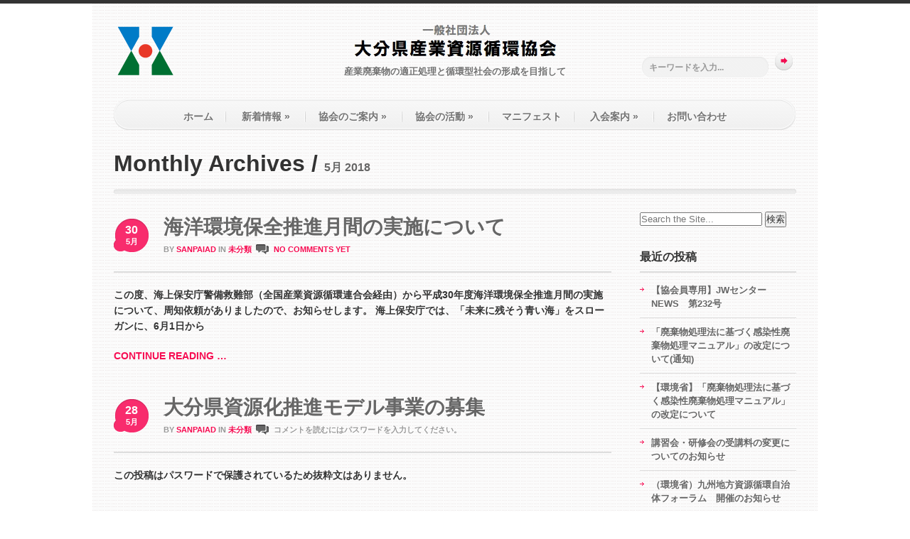

--- FILE ---
content_type: text/html; charset=UTF-8
request_url: https://oita-sanpaikyo.or.jp/?m=201805
body_size: 69984
content:
<!doctype html>

<!--[if IEMobile 7 ]> <html lang="ja"class="no-js iem7"> <![endif]-->
<!--[if lt IE 7 ]> <html lang="ja" class="no-js ie6 oldie"> <![endif]-->
<!--[if IE 7 ]>    <html lang="ja" class="no-js ie7 oldie"> <![endif]-->
<!--[if IE 8 ]>    <html lang="ja" class="no-js ie8 oldie"> <![endif]-->
<!--[if (gte IE 9)|(gt IEMobile 7)|!(IEMobile)|!(IE)]><!--><html lang="ja" class="no-js"><!--<![endif]-->

	<head>
		<meta charset="utf-8">
		<!--[if ie]><meta content='IE=edge,chrome=1' http-equiv='X-UA-Compatible'/><![endif]-->

		<title>5月  &#8211;  2018  &#8211;   一般社団法人大分県産業資源循環協会のホームページ</title>

		
		<!-- meta -->
<meta name="google-site-verification" content="kyOKSkf15H85TEqhivFAd2a9bdputoc52RU9jJeX-AA" />
		<meta name="description" content="一般社団法人大分県産業資源循環協会へようこそ">
		<meta name="keywords" content=" &raquo; 2018 &raquo; 5月, 大分県,産業廃棄物,一般社団法人,マニフェスト 、大分県産業廃棄物協会" />
		<meta name="revisit-after" content="2 days" />
				<meta name="author" content="www.site5.com">

		
		<!-- main style css and pingback_url -->
		<link rel="stylesheet" href="https://oita-sanpaikyo.or.jp/wp-content/themes/simplenbright/style.css">
  		<link rel="pingback" href="https://oita-sanpaikyo.or.jp/xmlrpc.php">
  		<!-- end of main style css and pingback_url -->

		<!-- wordpress head functions -->
		<meta name='robots' content='max-image-preview:large' />
<link rel="alternate" type="application/rss+xml" title="一般社団法人大分県産業資源循環協会のホームページ &raquo; フィード" href="https://oita-sanpaikyo.or.jp/?feed=rss2" />
<link rel="alternate" type="application/rss+xml" title="一般社団法人大分県産業資源循環協会のホームページ &raquo; コメントフィード" href="https://oita-sanpaikyo.or.jp/?feed=comments-rss2" />
<script type="text/javascript">
/* <![CDATA[ */
window._wpemojiSettings = {"baseUrl":"https:\/\/s.w.org\/images\/core\/emoji\/15.0.3\/72x72\/","ext":".png","svgUrl":"https:\/\/s.w.org\/images\/core\/emoji\/15.0.3\/svg\/","svgExt":".svg","source":{"concatemoji":"https:\/\/oita-sanpaikyo.or.jp\/wp-includes\/js\/wp-emoji-release.min.js?ver=6.5.7"}};
/*! This file is auto-generated */
!function(i,n){var o,s,e;function c(e){try{var t={supportTests:e,timestamp:(new Date).valueOf()};sessionStorage.setItem(o,JSON.stringify(t))}catch(e){}}function p(e,t,n){e.clearRect(0,0,e.canvas.width,e.canvas.height),e.fillText(t,0,0);var t=new Uint32Array(e.getImageData(0,0,e.canvas.width,e.canvas.height).data),r=(e.clearRect(0,0,e.canvas.width,e.canvas.height),e.fillText(n,0,0),new Uint32Array(e.getImageData(0,0,e.canvas.width,e.canvas.height).data));return t.every(function(e,t){return e===r[t]})}function u(e,t,n){switch(t){case"flag":return n(e,"\ud83c\udff3\ufe0f\u200d\u26a7\ufe0f","\ud83c\udff3\ufe0f\u200b\u26a7\ufe0f")?!1:!n(e,"\ud83c\uddfa\ud83c\uddf3","\ud83c\uddfa\u200b\ud83c\uddf3")&&!n(e,"\ud83c\udff4\udb40\udc67\udb40\udc62\udb40\udc65\udb40\udc6e\udb40\udc67\udb40\udc7f","\ud83c\udff4\u200b\udb40\udc67\u200b\udb40\udc62\u200b\udb40\udc65\u200b\udb40\udc6e\u200b\udb40\udc67\u200b\udb40\udc7f");case"emoji":return!n(e,"\ud83d\udc26\u200d\u2b1b","\ud83d\udc26\u200b\u2b1b")}return!1}function f(e,t,n){var r="undefined"!=typeof WorkerGlobalScope&&self instanceof WorkerGlobalScope?new OffscreenCanvas(300,150):i.createElement("canvas"),a=r.getContext("2d",{willReadFrequently:!0}),o=(a.textBaseline="top",a.font="600 32px Arial",{});return e.forEach(function(e){o[e]=t(a,e,n)}),o}function t(e){var t=i.createElement("script");t.src=e,t.defer=!0,i.head.appendChild(t)}"undefined"!=typeof Promise&&(o="wpEmojiSettingsSupports",s=["flag","emoji"],n.supports={everything:!0,everythingExceptFlag:!0},e=new Promise(function(e){i.addEventListener("DOMContentLoaded",e,{once:!0})}),new Promise(function(t){var n=function(){try{var e=JSON.parse(sessionStorage.getItem(o));if("object"==typeof e&&"number"==typeof e.timestamp&&(new Date).valueOf()<e.timestamp+604800&&"object"==typeof e.supportTests)return e.supportTests}catch(e){}return null}();if(!n){if("undefined"!=typeof Worker&&"undefined"!=typeof OffscreenCanvas&&"undefined"!=typeof URL&&URL.createObjectURL&&"undefined"!=typeof Blob)try{var e="postMessage("+f.toString()+"("+[JSON.stringify(s),u.toString(),p.toString()].join(",")+"));",r=new Blob([e],{type:"text/javascript"}),a=new Worker(URL.createObjectURL(r),{name:"wpTestEmojiSupports"});return void(a.onmessage=function(e){c(n=e.data),a.terminate(),t(n)})}catch(e){}c(n=f(s,u,p))}t(n)}).then(function(e){for(var t in e)n.supports[t]=e[t],n.supports.everything=n.supports.everything&&n.supports[t],"flag"!==t&&(n.supports.everythingExceptFlag=n.supports.everythingExceptFlag&&n.supports[t]);n.supports.everythingExceptFlag=n.supports.everythingExceptFlag&&!n.supports.flag,n.DOMReady=!1,n.readyCallback=function(){n.DOMReady=!0}}).then(function(){return e}).then(function(){var e;n.supports.everything||(n.readyCallback(),(e=n.source||{}).concatemoji?t(e.concatemoji):e.wpemoji&&e.twemoji&&(t(e.twemoji),t(e.wpemoji)))}))}((window,document),window._wpemojiSettings);
/* ]]> */
</script>
<link rel='stylesheet' id='superfish-css' href='https://oita-sanpaikyo.or.jp/wp-content/themes/simplenbright/library/css/superfish.css?ver=6.5.7' type='text/css' media='all' />
<link rel='stylesheet' id='tiptip-css' href='https://oita-sanpaikyo.or.jp/wp-content/themes/simplenbright/library/js/tiptip/tipTip.css?ver=6.5.7' type='text/css' media='all' />
<link rel='stylesheet' id='prettyphoto-css' href='https://oita-sanpaikyo.or.jp/wp-content/themes/simplenbright/library/js/prettyphoto/css/prettyPhoto.css?ver=6.5.7' type='text/css' media='all' />
<link rel='stylesheet' id='normalize-css' href='https://oita-sanpaikyo.or.jp/wp-content/themes/simplenbright/library/css/normalize.css?ver=6.5.7' type='text/css' media='all' />
<link rel='stylesheet' id='boxes-css' href='https://oita-sanpaikyo.or.jp/wp-content/themes/simplenbright/lib/shortcodes/css/boxes.css?ver=6.5.7' type='text/css' media='all' />
<link rel='stylesheet' id='lists-css' href='https://oita-sanpaikyo.or.jp/wp-content/themes/simplenbright/lib/shortcodes/css/lists.css?ver=6.5.7' type='text/css' media='all' />
<link rel='stylesheet' id='social-css' href='https://oita-sanpaikyo.or.jp/wp-content/themes/simplenbright/lib/shortcodes/css/social.css?ver=6.5.7' type='text/css' media='all' />
<link rel='stylesheet' id='slider-css' href='https://oita-sanpaikyo.or.jp/wp-content/themes/simplenbright/lib/shortcodes/css/slider.css?ver=6.5.7' type='text/css' media='all' />
<link rel='stylesheet' id='viewers-css' href='https://oita-sanpaikyo.or.jp/wp-content/themes/simplenbright/lib/shortcodes/css/viewers.css?ver=6.5.7' type='text/css' media='all' />
<link rel='stylesheet' id='tabs-css' href='https://oita-sanpaikyo.or.jp/wp-content/themes/simplenbright/lib/shortcodes/css/tabs.css?ver=6.5.7' type='text/css' media='all' />
<link rel='stylesheet' id='toggles-css' href='https://oita-sanpaikyo.or.jp/wp-content/themes/simplenbright/lib/shortcodes/css/toggles.css?ver=6.5.7' type='text/css' media='all' />
<link rel='stylesheet' id='site5_buttons-css' href='https://oita-sanpaikyo.or.jp/wp-content/themes/simplenbright/lib/shortcodes/css/buttons.css?ver=6.5.7' type='text/css' media='all' />
<link rel='stylesheet' id='columns-css' href='https://oita-sanpaikyo.or.jp/wp-content/themes/simplenbright/lib/shortcodes/css/columns.css?ver=6.5.7' type='text/css' media='all' />
<style id='wp-emoji-styles-inline-css' type='text/css'>

	img.wp-smiley, img.emoji {
		display: inline !important;
		border: none !important;
		box-shadow: none !important;
		height: 1em !important;
		width: 1em !important;
		margin: 0 0.07em !important;
		vertical-align: -0.1em !important;
		background: none !important;
		padding: 0 !important;
	}
</style>
<link rel='stylesheet' id='wp-block-library-css' href='https://oita-sanpaikyo.or.jp/wp-includes/css/dist/block-library/style.min.css?ver=6.5.7' type='text/css' media='all' />
<style id='classic-theme-styles-inline-css' type='text/css'>
/*! This file is auto-generated */
.wp-block-button__link{color:#fff;background-color:#32373c;border-radius:9999px;box-shadow:none;text-decoration:none;padding:calc(.667em + 2px) calc(1.333em + 2px);font-size:1.125em}.wp-block-file__button{background:#32373c;color:#fff;text-decoration:none}
</style>
<style id='global-styles-inline-css' type='text/css'>
body{--wp--preset--color--black: #000000;--wp--preset--color--cyan-bluish-gray: #abb8c3;--wp--preset--color--white: #ffffff;--wp--preset--color--pale-pink: #f78da7;--wp--preset--color--vivid-red: #cf2e2e;--wp--preset--color--luminous-vivid-orange: #ff6900;--wp--preset--color--luminous-vivid-amber: #fcb900;--wp--preset--color--light-green-cyan: #7bdcb5;--wp--preset--color--vivid-green-cyan: #00d084;--wp--preset--color--pale-cyan-blue: #8ed1fc;--wp--preset--color--vivid-cyan-blue: #0693e3;--wp--preset--color--vivid-purple: #9b51e0;--wp--preset--gradient--vivid-cyan-blue-to-vivid-purple: linear-gradient(135deg,rgba(6,147,227,1) 0%,rgb(155,81,224) 100%);--wp--preset--gradient--light-green-cyan-to-vivid-green-cyan: linear-gradient(135deg,rgb(122,220,180) 0%,rgb(0,208,130) 100%);--wp--preset--gradient--luminous-vivid-amber-to-luminous-vivid-orange: linear-gradient(135deg,rgba(252,185,0,1) 0%,rgba(255,105,0,1) 100%);--wp--preset--gradient--luminous-vivid-orange-to-vivid-red: linear-gradient(135deg,rgba(255,105,0,1) 0%,rgb(207,46,46) 100%);--wp--preset--gradient--very-light-gray-to-cyan-bluish-gray: linear-gradient(135deg,rgb(238,238,238) 0%,rgb(169,184,195) 100%);--wp--preset--gradient--cool-to-warm-spectrum: linear-gradient(135deg,rgb(74,234,220) 0%,rgb(151,120,209) 20%,rgb(207,42,186) 40%,rgb(238,44,130) 60%,rgb(251,105,98) 80%,rgb(254,248,76) 100%);--wp--preset--gradient--blush-light-purple: linear-gradient(135deg,rgb(255,206,236) 0%,rgb(152,150,240) 100%);--wp--preset--gradient--blush-bordeaux: linear-gradient(135deg,rgb(254,205,165) 0%,rgb(254,45,45) 50%,rgb(107,0,62) 100%);--wp--preset--gradient--luminous-dusk: linear-gradient(135deg,rgb(255,203,112) 0%,rgb(199,81,192) 50%,rgb(65,88,208) 100%);--wp--preset--gradient--pale-ocean: linear-gradient(135deg,rgb(255,245,203) 0%,rgb(182,227,212) 50%,rgb(51,167,181) 100%);--wp--preset--gradient--electric-grass: linear-gradient(135deg,rgb(202,248,128) 0%,rgb(113,206,126) 100%);--wp--preset--gradient--midnight: linear-gradient(135deg,rgb(2,3,129) 0%,rgb(40,116,252) 100%);--wp--preset--font-size--small: 13px;--wp--preset--font-size--medium: 20px;--wp--preset--font-size--large: 36px;--wp--preset--font-size--x-large: 42px;--wp--preset--spacing--20: 0.44rem;--wp--preset--spacing--30: 0.67rem;--wp--preset--spacing--40: 1rem;--wp--preset--spacing--50: 1.5rem;--wp--preset--spacing--60: 2.25rem;--wp--preset--spacing--70: 3.38rem;--wp--preset--spacing--80: 5.06rem;--wp--preset--shadow--natural: 6px 6px 9px rgba(0, 0, 0, 0.2);--wp--preset--shadow--deep: 12px 12px 50px rgba(0, 0, 0, 0.4);--wp--preset--shadow--sharp: 6px 6px 0px rgba(0, 0, 0, 0.2);--wp--preset--shadow--outlined: 6px 6px 0px -3px rgba(255, 255, 255, 1), 6px 6px rgba(0, 0, 0, 1);--wp--preset--shadow--crisp: 6px 6px 0px rgba(0, 0, 0, 1);}:where(.is-layout-flex){gap: 0.5em;}:where(.is-layout-grid){gap: 0.5em;}body .is-layout-flex{display: flex;}body .is-layout-flex{flex-wrap: wrap;align-items: center;}body .is-layout-flex > *{margin: 0;}body .is-layout-grid{display: grid;}body .is-layout-grid > *{margin: 0;}:where(.wp-block-columns.is-layout-flex){gap: 2em;}:where(.wp-block-columns.is-layout-grid){gap: 2em;}:where(.wp-block-post-template.is-layout-flex){gap: 1.25em;}:where(.wp-block-post-template.is-layout-grid){gap: 1.25em;}.has-black-color{color: var(--wp--preset--color--black) !important;}.has-cyan-bluish-gray-color{color: var(--wp--preset--color--cyan-bluish-gray) !important;}.has-white-color{color: var(--wp--preset--color--white) !important;}.has-pale-pink-color{color: var(--wp--preset--color--pale-pink) !important;}.has-vivid-red-color{color: var(--wp--preset--color--vivid-red) !important;}.has-luminous-vivid-orange-color{color: var(--wp--preset--color--luminous-vivid-orange) !important;}.has-luminous-vivid-amber-color{color: var(--wp--preset--color--luminous-vivid-amber) !important;}.has-light-green-cyan-color{color: var(--wp--preset--color--light-green-cyan) !important;}.has-vivid-green-cyan-color{color: var(--wp--preset--color--vivid-green-cyan) !important;}.has-pale-cyan-blue-color{color: var(--wp--preset--color--pale-cyan-blue) !important;}.has-vivid-cyan-blue-color{color: var(--wp--preset--color--vivid-cyan-blue) !important;}.has-vivid-purple-color{color: var(--wp--preset--color--vivid-purple) !important;}.has-black-background-color{background-color: var(--wp--preset--color--black) !important;}.has-cyan-bluish-gray-background-color{background-color: var(--wp--preset--color--cyan-bluish-gray) !important;}.has-white-background-color{background-color: var(--wp--preset--color--white) !important;}.has-pale-pink-background-color{background-color: var(--wp--preset--color--pale-pink) !important;}.has-vivid-red-background-color{background-color: var(--wp--preset--color--vivid-red) !important;}.has-luminous-vivid-orange-background-color{background-color: var(--wp--preset--color--luminous-vivid-orange) !important;}.has-luminous-vivid-amber-background-color{background-color: var(--wp--preset--color--luminous-vivid-amber) !important;}.has-light-green-cyan-background-color{background-color: var(--wp--preset--color--light-green-cyan) !important;}.has-vivid-green-cyan-background-color{background-color: var(--wp--preset--color--vivid-green-cyan) !important;}.has-pale-cyan-blue-background-color{background-color: var(--wp--preset--color--pale-cyan-blue) !important;}.has-vivid-cyan-blue-background-color{background-color: var(--wp--preset--color--vivid-cyan-blue) !important;}.has-vivid-purple-background-color{background-color: var(--wp--preset--color--vivid-purple) !important;}.has-black-border-color{border-color: var(--wp--preset--color--black) !important;}.has-cyan-bluish-gray-border-color{border-color: var(--wp--preset--color--cyan-bluish-gray) !important;}.has-white-border-color{border-color: var(--wp--preset--color--white) !important;}.has-pale-pink-border-color{border-color: var(--wp--preset--color--pale-pink) !important;}.has-vivid-red-border-color{border-color: var(--wp--preset--color--vivid-red) !important;}.has-luminous-vivid-orange-border-color{border-color: var(--wp--preset--color--luminous-vivid-orange) !important;}.has-luminous-vivid-amber-border-color{border-color: var(--wp--preset--color--luminous-vivid-amber) !important;}.has-light-green-cyan-border-color{border-color: var(--wp--preset--color--light-green-cyan) !important;}.has-vivid-green-cyan-border-color{border-color: var(--wp--preset--color--vivid-green-cyan) !important;}.has-pale-cyan-blue-border-color{border-color: var(--wp--preset--color--pale-cyan-blue) !important;}.has-vivid-cyan-blue-border-color{border-color: var(--wp--preset--color--vivid-cyan-blue) !important;}.has-vivid-purple-border-color{border-color: var(--wp--preset--color--vivid-purple) !important;}.has-vivid-cyan-blue-to-vivid-purple-gradient-background{background: var(--wp--preset--gradient--vivid-cyan-blue-to-vivid-purple) !important;}.has-light-green-cyan-to-vivid-green-cyan-gradient-background{background: var(--wp--preset--gradient--light-green-cyan-to-vivid-green-cyan) !important;}.has-luminous-vivid-amber-to-luminous-vivid-orange-gradient-background{background: var(--wp--preset--gradient--luminous-vivid-amber-to-luminous-vivid-orange) !important;}.has-luminous-vivid-orange-to-vivid-red-gradient-background{background: var(--wp--preset--gradient--luminous-vivid-orange-to-vivid-red) !important;}.has-very-light-gray-to-cyan-bluish-gray-gradient-background{background: var(--wp--preset--gradient--very-light-gray-to-cyan-bluish-gray) !important;}.has-cool-to-warm-spectrum-gradient-background{background: var(--wp--preset--gradient--cool-to-warm-spectrum) !important;}.has-blush-light-purple-gradient-background{background: var(--wp--preset--gradient--blush-light-purple) !important;}.has-blush-bordeaux-gradient-background{background: var(--wp--preset--gradient--blush-bordeaux) !important;}.has-luminous-dusk-gradient-background{background: var(--wp--preset--gradient--luminous-dusk) !important;}.has-pale-ocean-gradient-background{background: var(--wp--preset--gradient--pale-ocean) !important;}.has-electric-grass-gradient-background{background: var(--wp--preset--gradient--electric-grass) !important;}.has-midnight-gradient-background{background: var(--wp--preset--gradient--midnight) !important;}.has-small-font-size{font-size: var(--wp--preset--font-size--small) !important;}.has-medium-font-size{font-size: var(--wp--preset--font-size--medium) !important;}.has-large-font-size{font-size: var(--wp--preset--font-size--large) !important;}.has-x-large-font-size{font-size: var(--wp--preset--font-size--x-large) !important;}
.wp-block-navigation a:where(:not(.wp-element-button)){color: inherit;}
:where(.wp-block-post-template.is-layout-flex){gap: 1.25em;}:where(.wp-block-post-template.is-layout-grid){gap: 1.25em;}
:where(.wp-block-columns.is-layout-flex){gap: 2em;}:where(.wp-block-columns.is-layout-grid){gap: 2em;}
.wp-block-pullquote{font-size: 1.5em;line-height: 1.6;}
</style>
<link rel='stylesheet' id='tablepress-default-css' href='https://oita-sanpaikyo.or.jp/wp-content/tablepress-combined.min.css?ver=31' type='text/css' media='all' />
<link rel='stylesheet' id='tablepress-responsive-tables-css' href='https://oita-sanpaikyo.or.jp/wp-content/plugins/tablepress-responsive-tables/css/tablepress-responsive.min.css?ver=1.8' type='text/css' media='all' />
<script type="text/javascript" src="https://oita-sanpaikyo.or.jp/wp-includes/js/jquery/jquery.min.js?ver=3.7.1" id="jquery-core-js"></script>
<script type="text/javascript" src="https://oita-sanpaikyo.or.jp/wp-includes/js/jquery/jquery-migrate.min.js?ver=3.4.1" id="jquery-migrate-js"></script>
<script type="text/javascript" src="https://oita-sanpaikyo.or.jp/wp-content/themes/simplenbright/library/js/modernizr.full.min.js?ver=6.5.7" id="modernizr-js"></script>
<script type="text/javascript" src="https://oita-sanpaikyo.or.jp/wp-content/themes/simplenbright/library/js/libs/selectivizr-min.js?ver=6.5.7" id="selectivizr-js"></script>
<script type="text/javascript" src="https://oita-sanpaikyo.or.jp/wp-content/themes/simplenbright/library/js/superfish.js?ver=6.5.7" id="superfishjs-js"></script>
<script type="text/javascript" src="https://oita-sanpaikyo.or.jp/wp-content/themes/simplenbright/library/js/prettyphoto/jquery.prettyPhoto.js?ver=6.5.7" id="prettyphotojs-js"></script>
<script type="text/javascript" src="https://oita-sanpaikyo.or.jp/wp-content/themes/simplenbright/library/js/tiptip/jquery.tipTip.js?ver=6.5.7" id="tiptipjs-js"></script>
<script type="text/javascript" src="https://oita-sanpaikyo.or.jp/wp-content/themes/simplenbright/lib/shortcodes/js/buttons.js?ver=6.5.7" id="buttonsjs-js"></script>
<script type="text/javascript" src="https://oita-sanpaikyo.or.jp/wp-content/themes/simplenbright/lib/shortcodes/js/jquery.quovolver.js?ver=6.5.7" id="quovolverjs-js"></script>
<script type="text/javascript" src="https://oita-sanpaikyo.or.jp/wp-content/themes/simplenbright/lib/shortcodes/js/jquery.cycle.all.min.js?ver=6.5.7" id="cyclejs-js"></script>
<link rel="https://api.w.org/" href="https://oita-sanpaikyo.or.jp/index.php?rest_route=/" /><!-- Analytics by WP Statistics v14.6.4 - https://wp-statistics.com/ -->
<link rel="shortcut icon" href="https://oita-sanpaikyo.or.jp/wp-content/themes/simplenbright/favicon.ico" type="image/ico" />
	<style type="text/css">.recentcomments a{display:inline !important;padding:0 !important;margin:0 !important;}</style><style type="text/css" id="custom-background-css">
body.custom-background { background-color: #ffffff; }
</style>
			<style type="text/css" id="wp-custom-css">
			#topMenu .sf-menu li ul li a {
    font-size: 14px;
    padding: 0 5px;
    display: block;
    color: #737373;
}

a[title="noevent"]{
	pointer-events:none;
}



h4 {
  padding: 0.4em;/*文字周りの余白*/
  color: #736d71;/*文字色*/
  background: #87cefa;/*背景色*/
  border-left: solid 5px #4682b4;/*左線（実線 太さ 色）*/
}

h6 {
  position: relative;
  padding: 0.5em;
  background: #a6d3c8;
  color: white;
}

h6::before {
  position: absolute;
  content: '';
  top: 100%;
  left: 0;
  border: none;
  border-bottom: solid 15px transparent;
  border-right: solid 20px rgb(149, 158, 155);
}

					</style>
				<!-- end of wordpress head -->

		<script type="text/javascript">
		 // initialise Superfish
			$j = jQuery.noConflict();
			$j(document).ready(function(){
				$j("ul.sf-menu").superfish();
			});
			
			

jQuery.browser = {};
(function () {
    jQuery.browser.msie = false;
    jQuery.browser.version = 0;
    if (navigator.userAgent.match(/MSIE ([0-9]+)\./)) {
        jQuery.browser.msie = true;
        jQuery.browser.version = RegExp.$1;
    }
})();
			
			
		</script>


<!-- custom css -->
	<style type="text/css" media="all">
    header #socialIcons {
position:absolute;
left:5px;
bottom:90px;
background:url(https://oita-sanpaikyo.or.jp/wp-content/uploads/2021/03/bk_social.png) 0 50% no-repeat;
height:99px;
padding-left:90px;
line-height:25px;
}





h5 {
  position: relative;
  color: #286879;
  background: #D1E0EC;
  font-size: 18px;
  line-height: 1;
  margin: 30px 0px 10px -10px;
  padding: 14px 5px 10px 50px;
  border-radius: 22px 22px 22px 22px;
}
h5:before {
  content: "";
  position: absolute;
  background: #EAEDDC;
  top: 50%;
  left: 14px;
  margin-top :-10px;
  height: 20px;
  width: 20px;
  border-radius: 50%;
  box-shadow: 1px 1px 1px #777 inset;
}




/* --------------------------------------------------
   coder Table
-------------------------------------------------- */
table {
    border-spacing: 0;
	
    border: 1px solid #CCC;
    -webkit-border-radius: 6px;
       -moz-border-radius: 6px;
         -o-border-radius: 6px;
            border-radius: 6px;
    box-shadow: 0 1px 1px #CCC;	
}
table th,
table td {
    padding:10px;
    background:#FFF;
    border-bottom:solid 1px #CCC;
    border-right:solid 1px #CCC;
}
table th {
    background:#e3dcd5;
    box-shadow: 0 1px 0 rgba(255, 255, 255, 0.8) inset;
    color:#69655c;
}

/* -----------------------
  左上角丸　最初の行の最初のセル
----------------------- */
table tr:first-child th:first-child,
table tr:first-child td:first-child {
    -webkit-border-radius: 6px 0 0 0;
       -moz-border-radius: 6px 0 0 0;
         -o-border-radius: 6px 0 0 0;
            border-radius: 6px 0 0 0;
}
/* -----------------------
  右上角丸　最初の行の最後のセル
----------------------- */
.coder tr:first-child th:last-child,
.coder tr:first-child td:last-child {
    -webkit-border-radius: 0 6px 0 0;
       -moz-border-radius: 0 6px 0 0;
         -o-border-radius: 0 6px 0 0;
            border-radius: 0 6px 0 0;
}
/* -----------------------
  左下角丸　最後の行の最初のセル
----------------------- */
table tr:last-child th:first-child,
table tr:last-child td:first-child {
    -webkit-border-radius: 0 0 0 6px;
       -moz-border-radius: 0 0 0 6px;
         -o-border-radius: 0 0 0 6px;
            border-radius: 0 0 0 6px;
}
/* -----------------------
  右下角丸　最後の行の最後のセル
----------------------- */
.coder tr:last-child th:last-child,
.coder tr:last-child td:last-child {
    -webkit-border-radius: 0 0 6px 0;
       -moz-border-radius: 0 0 6px 0;
         -o-border-radius: 0 0 6px 0;
            border-radius: 0 0 6px 0;
}
/* --------------------------------------------
  thaed,tbodyを使う場合の設定
-------------------------------------------- */
table thead th {background:#e3dcd5;}
table thead+tbody th {background:#f4ede6;}
table tbody th {text-align:left;}/*IE*/
/* -----------------------
  左上角丸 thead内　最初の行の最初のセル
----------------------- */
table thead tr:first-child th:first-child,
table thead tr:first-child td:first-child {
    -webkit-border-radius: 6px 0 0 0;
       -moz-border-radius: 6px 0 0 0;
         -o-border-radius: 6px 0 0 0;
            border-radius: 6px 0 0 0;
}
/* -----------------------
  右上角丸 thead内　最初の行の最後のセル
----------------------- */
table thead tr:first-child th:last-child,
table thead tr:first-child td:last-child {
    -webkit-border-radius: 0 6px 0 0;
       -moz-border-radius: 0 6px 0 0;
         -o-border-radius: 0 6px 0 0;
            border-radius: 0 6px 0 0;
}
/* -----------------------
  角丸なし　thaedの後のtbody 最初の行の最初のセル
  角丸なし　thaedの後のtbody 最初の行の最後のセル
----------------------- */
table thead+tbody tr:first-child th:first-child,
table thead+tbody tr:first-child td:first-child,
table thead+tbody tr:first-child th:last-child,
table thead+tbody tr:first-child td:last-child {
    -webkit-border-radius:0px;
       -moz-border-radius:0px;
         -o-border-radius:0px;
            border-radius:0px;
}
/* -----------------------
  左下角丸　thaedの後のtbody 最後の行の最初のセル
----------------------- */
table thead+tbody tr:last-child th:first-child,
table thead+tbody tr:last-child td:first-child {
    -webkit-border-radius: 0 0 0 6px;
       -moz-border-radius: 0 0 0 6px;
         -o-border-radius: 0 0 0 6px;
            border-radius: 0 0 0 6px;
}
/* -----------------------
  右下角丸　thaedの後のtbody 最後の行の最後のセル
----------------------- */
table thead+tbody tr:last-child th:last-child,
table thead+tbody tr:last-child td:last-child {
    -webkit-border-radius: 0 0 6px 0;
       -moz-border-radius: 0 0 6px 0;
         -o-border-radius: 0 0 6px 0;
            border-radius: 0 0 6px 0;
}    





button, input, select, textarea {
  font-size: 100%;
  overflow: visible;
  margin: 0;
  vertical-align: baseline;
  width: auto;
}

textarea {
  overflow: auto;
  vertical-align: text-top;
}
</style><!-- custom css -->

	</head>

	<body class="archive date custom-background layout-2cr">

	<div style="position:absolute; height:5px; background:#333;width:100%;position:fixed;z-index:99999;"></div>

		<div id="container">

			<header role="banner">

					<!-- begin #logo -->
										<div id="logo">
						<a href="https://oita-sanpaikyo.or.jp/" title="一般社団法人大分県産業資源循環協会のホームページ" rel="home">
							<img src="https://oita-sanpaikyo.or.jp/wp-content/uploads/2018/06/70b3212fe43abead00b1f8475e299fd7.png" alt="一般社団法人大分県産業資源循環協会のホームページ" />
						<div id="tagline">産業廃棄物の適正処理と循環型社会の形成を目指して</div>
						</a>
					</div>

										<!-- end #logo -->

					<!-- begin #socialIcons -->
					<div id="socialIcons">

					</div>
					<!-- end #socialIcons -->

					<!-- begin #topSearch -->
					<div id="topSearch">
						<form id="searchform" method="get" action="https://oita-sanpaikyo.or.jp">
							<input type="text" id="s" name="s" value="キーワードを入力..." onFocus="this.value=''" />
							<input type="submit" value="" />
						</form>
					</div>
					<!-- end #topSearch -->

					<!-- begin #topMenu -->
					<div id="topMenu">
					<ul id="menu-%e3%83%a1%e3%82%a4%e3%83%b3" class="sf-menu"><li id="menu-item-2794" class="menu-item menu-item-type-custom menu-item-object-custom menu-item-home menu-item-2794"><a href="https://oita-sanpaikyo.or.jp">ホーム</a></li>
<li id="menu-item-2784" class="menu-item menu-item-type-custom menu-item-object-custom menu-item-has-children menu-item-2784"><a>新着情報</a>
<ul class="sub-menu">
	<li id="menu-item-11465" class="menu-item menu-item-type-post_type menu-item-object-page menu-item-11465"><a href="https://oita-sanpaikyo.or.jp/?page_id=11463">令和7年度</a></li>
	<li id="menu-item-10857" class="menu-item menu-item-type-post_type menu-item-object-page menu-item-10857"><a href="https://oita-sanpaikyo.or.jp/?page_id=10751">令和6年度</a></li>
	<li id="menu-item-9319" class="menu-item menu-item-type-post_type menu-item-object-page menu-item-9319"><a href="https://oita-sanpaikyo.or.jp/?page_id=9315">令和5年度</a></li>
	<li id="menu-item-8221" class="menu-item menu-item-type-post_type menu-item-object-page menu-item-8221"><a href="https://oita-sanpaikyo.or.jp/?page_id=8219">令和4年度</a></li>
	<li id="menu-item-6338" class="menu-item menu-item-type-post_type menu-item-object-page menu-item-6338"><a href="https://oita-sanpaikyo.or.jp/?page_id=6278">令和3年度</a></li>
	<li id="menu-item-4732" class="menu-item menu-item-type-post_type menu-item-object-page menu-item-4732"><a href="https://oita-sanpaikyo.or.jp/?page_id=4730">令和2年度</a></li>
	<li id="menu-item-3230" class="menu-item menu-item-type-post_type menu-item-object-page menu-item-3230"><a href="https://oita-sanpaikyo.or.jp/?page_id=3228">平成31（令和元）年度</a></li>
</ul>
</li>
<li id="menu-item-2790" class="menu-item menu-item-type-custom menu-item-object-custom menu-item-has-children menu-item-2790"><a>協会のご案内</a>
<ul class="sub-menu">
	<li id="menu-item-8502" class="menu-item menu-item-type-post_type menu-item-object-page menu-item-8502"><a href="https://oita-sanpaikyo.or.jp/?page_id=8467">会長挨拶</a></li>
	<li id="menu-item-7183" class="menu-item menu-item-type-post_type menu-item-object-page menu-item-7183"><a href="https://oita-sanpaikyo.or.jp/?page_id=7178">定款</a></li>
	<li id="menu-item-55" class="menu-item menu-item-type-post_type menu-item-object-page menu-item-55"><a href="https://oita-sanpaikyo.or.jp/?page_id=2">組織図</a></li>
	<li id="menu-item-59" class="menu-item menu-item-type-post_type menu-item-object-page menu-item-59"><a href="https://oita-sanpaikyo.or.jp/?page_id=13">会員名簿</a></li>
	<li id="menu-item-2939" class="menu-item menu-item-type-post_type menu-item-object-page menu-item-2939"><a href="https://oita-sanpaikyo.or.jp/?page_id=33">正味財産増減計算書</a></li>
	<li id="menu-item-2940" class="menu-item menu-item-type-post_type menu-item-object-page menu-item-2940"><a href="https://oita-sanpaikyo.or.jp/?page_id=31">貸借対照表・財産目録</a></li>
	<li id="menu-item-9744" class="menu-item menu-item-type-post_type menu-item-object-page menu-item-9744"><a href="https://oita-sanpaikyo.or.jp/?page_id=9742">業務時間及び休業日</a></li>
</ul>
</li>
<li id="menu-item-4308" class="menu-item menu-item-type-custom menu-item-object-custom menu-item-has-children menu-item-4308"><a>協会の活動</a>
<ul class="sub-menu">
	<li id="menu-item-52" class="menu-item menu-item-type-post_type menu-item-object-page menu-item-52"><a href="https://oita-sanpaikyo.or.jp/?page_id=15">協会の主な事業</a></li>
	<li id="menu-item-4294" class="menu-item menu-item-type-post_type menu-item-object-page menu-item-has-children menu-item-4294"><a title="noevent" href="https://oita-sanpaikyo.or.jp/?page_id=4283">青年部会の活動</a>
	<ul class="sub-menu">
		<li id="menu-item-4237" class="menu-item menu-item-type-post_type menu-item-object-page menu-item-4237"><a href="https://oita-sanpaikyo.or.jp/?page_id=4196">通常総会</a></li>
		<li id="menu-item-4297" class="menu-item menu-item-type-post_type menu-item-object-page menu-item-has-children menu-item-4297"><a title="noevent" href="https://oita-sanpaikyo.or.jp/?page_id=4286">地域貢献</a>
		<ul class="sub-menu">
			<li id="menu-item-4260" class="menu-item menu-item-type-post_type menu-item-object-page menu-item-4260"><a href="https://oita-sanpaikyo.or.jp/?page_id=4208">出前講座</a></li>
			<li id="menu-item-4259" class="menu-item menu-item-type-post_type menu-item-object-page menu-item-4259"><a href="https://oita-sanpaikyo.or.jp/?page_id=4254">工場見学・環境学習</a></li>
			<li id="menu-item-4258" class="menu-item menu-item-type-post_type menu-item-object-page menu-item-4258"><a href="https://oita-sanpaikyo.or.jp/?page_id=4256">清掃活動</a></li>
		</ul>
</li>
		<li id="menu-item-10534" class="menu-item menu-item-type-post_type menu-item-object-page menu-item-10534"><a href="https://oita-sanpaikyo.or.jp/?page_id=10532">その他行事</a></li>
		<li id="menu-item-4303" class="menu-item menu-item-type-post_type menu-item-object-page menu-item-has-children menu-item-4303"><a title="noevent" href="https://oita-sanpaikyo.or.jp/?page_id=4298">九州ブロック</a>
		<ul class="sub-menu">
			<li id="menu-item-944" class="menu-item menu-item-type-post_type menu-item-object-page menu-item-944"><a href="https://oita-sanpaikyo.or.jp/?page_id=940">総会</a></li>
			<li id="menu-item-4240" class="menu-item menu-item-type-post_type menu-item-object-page menu-item-4240"><a href="https://oita-sanpaikyo.or.jp/?page_id=4204">交流会</a></li>
		</ul>
</li>
		<li id="menu-item-4302" class="menu-item menu-item-type-post_type menu-item-object-page menu-item-has-children menu-item-4302"><a title="noevent" href="https://oita-sanpaikyo.or.jp/?page_id=4300">全国青年部会</a>
		<ul class="sub-menu">
			<li id="menu-item-4238" class="menu-item menu-item-type-post_type menu-item-object-page menu-item-4238"><a href="https://oita-sanpaikyo.or.jp/?page_id=4200">総会</a></li>
			<li id="menu-item-4239" class="menu-item menu-item-type-post_type menu-item-object-page menu-item-4239"><a href="https://oita-sanpaikyo.or.jp/?page_id=4206">全国大会</a></li>
		</ul>
</li>
	</ul>
</li>
</ul>
</li>
<li id="menu-item-60" class="menu-item menu-item-type-post_type menu-item-object-page menu-item-60"><a href="https://oita-sanpaikyo.or.jp/?page_id=11">マニフェスト</a></li>
<li id="menu-item-4312" class="menu-item menu-item-type-custom menu-item-object-custom menu-item-has-children menu-item-4312"><a>入会案内</a>
<ul class="sub-menu">
	<li id="menu-item-54" class="menu-item menu-item-type-post_type menu-item-object-page menu-item-54"><a href="https://oita-sanpaikyo.or.jp/?page_id=9">入会のご案内</a></li>
	<li id="menu-item-4241" class="menu-item menu-item-type-post_type menu-item-object-page menu-item-4241"><a href="https://oita-sanpaikyo.or.jp/?page_id=4210">青年部会員募集</a></li>
</ul>
</li>
<li id="menu-item-61" class="menu-item menu-item-type-post_type menu-item-object-page menu-item-61"><a href="https://oita-sanpaikyo.or.jp/?page_id=22">お問い合わせ</a></li>
</ul>
					</div>
					<!-- end #topMenu -->

			</header> <!-- end header -->			
			<div id="content" class="clearfix">
			
				<h1>
									    	Monthly Archives / <span>5月 2018</span>
									 </h1>
				
				<div class="hrThickFull"></div>
			
				<div id="main" role="main">

										
					<article id="post-2014" class="clearfix post-2014 post type-post status-publish format-standard hentry category-1" role="article">
						
						<header>
						
							<time datetime="2018-05-30" pubdate><span class="date">30</span> <span class="month">5月</span></time>
							
							<h2 class="blogpost-title"><a href="https://oita-sanpaikyo.or.jp/?p=2014" rel="bookmark" title="Permanent Link to 海洋環境保全推進月間の実施について">海洋環境保全推進月間の実施について</a></h2>
							
							<p class="meta">BY <a href="https://oita-sanpaikyo.or.jp/?author=1" title="sanpaiad の投稿" rel="author">sanpaiad</a> <span class="amp"> </span> IN <a href="https://oita-sanpaikyo.or.jp/?cat=1" rel="category">未分類</a> <span class="commentscount"><a href="https://oita-sanpaikyo.or.jp/?p=2014#respond">NO COMMENTS YET</a></span></p>
						
						</header> <!-- end article header -->
					
						<section class="post_content">
						
							
													
							<p>この度、海上保安庁警備救難部（全国産業資源循環連合会経由）から平成30年度海洋環境保全推進月間の実施について、周知依頼がありましたので、お知らせします。 海上保安庁では、「未来に残そう青い海」をスローガンに、6月1日から</p>
<p class="readmore"> <a href="https://oita-sanpaikyo.or.jp/?p=2014" title="Read 海洋環境保全推進月間の実施について">  CONTINUE READING &#8230;</a> </p>
					
						</section> <!-- end article section -->
											
					</article> <!-- end article -->
					
										
					<article id="post-1986" class="clearfix post-1986 post type-post status-publish format-standard post-password-required hentry category-1" role="article">
						
						<header>
						
							<time datetime="2018-05-28" pubdate><span class="date">28</span> <span class="month">5月</span></time>
							
							<h2 class="blogpost-title"><a href="https://oita-sanpaikyo.or.jp/?p=1986" rel="bookmark" title="Permanent Link to 大分県資源化推進モデル事業の募集">大分県資源化推進モデル事業の募集</a></h2>
							
							<p class="meta">BY <a href="https://oita-sanpaikyo.or.jp/?author=1" title="sanpaiad の投稿" rel="author">sanpaiad</a> <span class="amp"> </span> IN <a href="https://oita-sanpaikyo.or.jp/?cat=1" rel="category">未分類</a> <span class="commentscount">コメントを読むにはパスワードを入力してください。</span></p>
						
						</header> <!-- end article header -->
					
						<section class="post_content">
						
							
													
							<p>この投稿はパスワードで保護されているため抜粋文はありません。</p>
					
						</section> <!-- end article section -->
											
					</article> <!-- end article -->
					
										
					<article id="post-1976" class="clearfix post-1976 post type-post status-publish format-standard hentry category-1" role="article">
						
						<header>
						
							<time datetime="2018-05-28" pubdate><span class="date">28</span> <span class="month">5月</span></time>
							
							<h2 class="blogpost-title"><a href="https://oita-sanpaikyo.or.jp/?p=1976" rel="bookmark" title="Permanent Link to おおいた夏の事故ゼロ運動について">おおいた夏の事故ゼロ運動について</a></h2>
							
							<p class="meta">BY <a href="https://oita-sanpaikyo.or.jp/?author=1" title="sanpaiad の投稿" rel="author">sanpaiad</a> <span class="amp"> </span> IN <a href="https://oita-sanpaikyo.or.jp/?cat=1" rel="category">未分類</a> <span class="commentscount"><a href="https://oita-sanpaikyo.or.jp/?p=1976#respond">NO COMMENTS YET</a></span></p>
						
						</header> <!-- end article header -->
					
						<section class="post_content">
						
							
													
							<p>平成30年「おおいた夏の事故ゼロ運動」が実施されますので、お知らせします。 実施要綱 平成30年「おおいた夏の事故ゼロ運動」について １．概要 本運動は、夏の行楽期における県内外からの交通量の増加や暑さからくる疲労等によ</p>
<p class="readmore"> <a href="https://oita-sanpaikyo.or.jp/?p=1976" title="Read おおいた夏の事故ゼロ運動について">  CONTINUE READING &#8230;</a> </p>
					
						</section> <!-- end article section -->
											
					</article> <!-- end article -->
					
										
					<article id="post-1967" class="clearfix post-1967 post type-post status-publish format-standard post-password-required hentry category-1" role="article">
						
						<header>
						
							<time datetime="2018-05-27" pubdate><span class="date">27</span> <span class="month">5月</span></time>
							
							<h2 class="blogpost-title"><a href="https://oita-sanpaikyo.or.jp/?p=1967" rel="bookmark" title="Permanent Link to 水銀の貯蔵、水銀含有再生資源の管理について">水銀の貯蔵、水銀含有再生資源の管理について</a></h2>
							
							<p class="meta">BY <a href="https://oita-sanpaikyo.or.jp/?author=1" title="sanpaiad の投稿" rel="author">sanpaiad</a> <span class="amp"> </span> IN <a href="https://oita-sanpaikyo.or.jp/?cat=1" rel="category">未分類</a> <span class="commentscount">コメントを読むにはパスワードを入力してください。</span></p>
						
						</header> <!-- end article header -->
					
						<section class="post_content">
						
							
													
							<p>この投稿はパスワードで保護されているため抜粋文はありません。</p>
					
						</section> <!-- end article section -->
											
					</article> <!-- end article -->
					
										
					<article id="post-1953" class="clearfix post-1953 post type-post status-publish format-standard post-password-required hentry category-1" role="article">
						
						<header>
						
							<time datetime="2018-05-25" pubdate><span class="date">25</span> <span class="month">5月</span></time>
							
							<h2 class="blogpost-title"><a href="https://oita-sanpaikyo.or.jp/?p=1953" rel="bookmark" title="Permanent Link to 省CO2型リサイクル等高度化設備導入促進事業">省CO2型リサイクル等高度化設備導入促進事業</a></h2>
							
							<p class="meta">BY <a href="https://oita-sanpaikyo.or.jp/?author=1" title="sanpaiad の投稿" rel="author">sanpaiad</a> <span class="amp"> </span> IN <a href="https://oita-sanpaikyo.or.jp/?cat=1" rel="category">未分類</a> <span class="commentscount">コメントを読むにはパスワードを入力してください。</span></p>
						
						</header> <!-- end article header -->
					
						<section class="post_content">
						
							
													
							<p>この投稿はパスワードで保護されているため抜粋文はありません。</p>
					
						</section> <!-- end article section -->
											
					</article> <!-- end article -->
					
										
					<article id="post-1941" class="clearfix post-1941 post type-post status-publish format-standard post-password-required hentry category-1" role="article">
						
						<header>
						
							<time datetime="2018-05-25" pubdate><span class="date">25</span> <span class="month">5月</span></time>
							
							<h2 class="blogpost-title"><a href="https://oita-sanpaikyo.or.jp/?p=1941" rel="bookmark" title="Permanent Link to 低炭素型廃棄物処理支援事業について">低炭素型廃棄物処理支援事業について</a></h2>
							
							<p class="meta">BY <a href="https://oita-sanpaikyo.or.jp/?author=1" title="sanpaiad の投稿" rel="author">sanpaiad</a> <span class="amp"> </span> IN <a href="https://oita-sanpaikyo.or.jp/?cat=1" rel="category">未分類</a> <span class="commentscount">コメントを読むにはパスワードを入力してください。</span></p>
						
						</header> <!-- end article header -->
					
						<section class="post_content">
						
							
													
							<p>この投稿はパスワードで保護されているため抜粋文はありません。</p>
					
						</section> <!-- end article section -->
											
					</article> <!-- end article -->
					
										
					<article id="post-1893" class="clearfix post-1893 post type-post status-publish format-standard post-password-required hentry category-1" role="article">
						
						<header>
						
							<time datetime="2018-05-25" pubdate><span class="date">25</span> <span class="month">5月</span></time>
							
							<h2 class="blogpost-title"><a href="https://oita-sanpaikyo.or.jp/?p=1893" rel="bookmark" title="Permanent Link to 平成30年度政府支援一覧">平成30年度政府支援一覧</a></h2>
							
							<p class="meta">BY <a href="https://oita-sanpaikyo.or.jp/?author=1" title="sanpaiad の投稿" rel="author">sanpaiad</a> <span class="amp"> </span> IN <a href="https://oita-sanpaikyo.or.jp/?cat=1" rel="category">未分類</a> <span class="commentscount">コメントを読むにはパスワードを入力してください。</span></p>
						
						</header> <!-- end article header -->
					
						<section class="post_content">
						
							
													
							<p>この投稿はパスワードで保護されているため抜粋文はありません。</p>
					
						</section> <!-- end article section -->
											
					</article> <!-- end article -->
					
										
					<article id="post-1918" class="clearfix post-1918 post type-post status-publish format-standard post-password-required hentry category-1" role="article">
						
						<header>
						
							<time datetime="2018-05-25" pubdate><span class="date">25</span> <span class="month">5月</span></time>
							
							<h2 class="blogpost-title"><a href="https://oita-sanpaikyo.or.jp/?p=1918" rel="bookmark" title="Permanent Link to CO2削減ポテンシャル診断推進事業について">CO2削減ポテンシャル診断推進事業について</a></h2>
							
							<p class="meta">BY <a href="https://oita-sanpaikyo.or.jp/?author=1" title="sanpaiad の投稿" rel="author">sanpaiad</a> <span class="amp"> </span> IN <a href="https://oita-sanpaikyo.or.jp/?cat=1" rel="category">未分類</a> <span class="commentscount">コメントを読むにはパスワードを入力してください。</span></p>
						
						</header> <!-- end article header -->
					
						<section class="post_content">
						
							
													
							<p>この投稿はパスワードで保護されているため抜粋文はありません。</p>
					
						</section> <!-- end article section -->
											
					</article> <!-- end article -->
					
										
					<article id="post-1883" class="clearfix post-1883 post type-post status-publish format-standard post-password-required hentry category-1" role="article">
						
						<header>
						
							<time datetime="2018-05-25" pubdate><span class="date">25</span> <span class="month">5月</span></time>
							
							<h2 class="blogpost-title"><a href="https://oita-sanpaikyo.or.jp/?p=1883" rel="bookmark" title="Permanent Link to 三段対照廃棄物処理法法令集の斡旋">三段対照廃棄物処理法法令集の斡旋</a></h2>
							
							<p class="meta">BY <a href="https://oita-sanpaikyo.or.jp/?author=1" title="sanpaiad の投稿" rel="author">sanpaiad</a> <span class="amp"> </span> IN <a href="https://oita-sanpaikyo.or.jp/?cat=1" rel="category">未分類</a> <span class="commentscount">コメントを読むにはパスワードを入力してください。</span></p>
						
						</header> <!-- end article header -->
					
						<section class="post_content">
						
							
													
							<p>この投稿はパスワードで保護されているため抜粋文はありません。</p>
					
						</section> <!-- end article section -->
											
					</article> <!-- end article -->
					
										
					<article id="post-1925" class="clearfix post-1925 post type-post status-publish format-standard post-password-required hentry category-1" role="article">
						
						<header>
						
							<time datetime="2018-05-25" pubdate><span class="date">25</span> <span class="month">5月</span></time>
							
							<h2 class="blogpost-title"><a href="https://oita-sanpaikyo.or.jp/?p=1925" rel="bookmark" title="Permanent Link to 二酸化炭素排出量大幅削減設備補助事業">二酸化炭素排出量大幅削減設備補助事業</a></h2>
							
							<p class="meta">BY <a href="https://oita-sanpaikyo.or.jp/?author=1" title="sanpaiad の投稿" rel="author">sanpaiad</a> <span class="amp"> </span> IN <a href="https://oita-sanpaikyo.or.jp/?cat=1" rel="category">未分類</a> <span class="commentscount">コメントを読むにはパスワードを入力してください。</span></p>
						
						</header> <!-- end article header -->
					
						<section class="post_content">
						
							
													
							<p>この投稿はパスワードで保護されているため抜粋文はありません。</p>
					
						</section> <!-- end article section -->
											
					</article> <!-- end article -->
					
						
					
					<!-- begin #pagination -->
							<div id="pagination"><span class='page-title'></span><span class='current tooltip' title='page 1'>1</span><a href='https://oita-sanpaikyo.or.jp/?m=201805&#038;paged=2' class='pages tooltip' title='page 2'>2</a><a href='https://oita-sanpaikyo.or.jp/?m=201805&#038;paged=2' class='next tooltip' title='next page'> </a></div>					<!-- end #pagination -->
					
								
				</div> <!-- end #main -->
    
				<aside>	
		
			<div class="sidebarBox widget-container widget_search" id="search-2"><form role="search" method="get" id="searchform" action="https://oita-sanpaikyo.or.jp/" >
    <label class="screen-reader-text" for="s">Search for:</label>
    <input type="text" value="" name="s" id="s" placeholder="Search the Site..." />
    <input type="submit" id="searchsubmit" value="検索" />
    </form></div>
		<div class="sidebarBox widget-container widget_recent_entries" id="recent-posts-2">
		<h3 class="widget-title">最近の投稿</h3>
		<ul>
											<li>
					<a href="https://oita-sanpaikyo.or.jp/?p=12086">【協会員専用】JWセンターNEWS　第232号</a>
									</li>
											<li>
					<a href="https://oita-sanpaikyo.or.jp/?p=12082">「廃棄物処理法に基づく感染性廃棄物処理マニュアル」の改定について(通知)</a>
									</li>
											<li>
					<a href="https://oita-sanpaikyo.or.jp/?p=12077">【環境省】「廃棄物処理法に基づく感染性廃棄物処理マニュアル」の改定について</a>
									</li>
											<li>
					<a href="https://oita-sanpaikyo.or.jp/?p=12062">講習会・研修会の受講料の変更についてのお知らせ</a>
									</li>
											<li>
					<a href="https://oita-sanpaikyo.or.jp/?p=12056">（環境省）九州地方資源循環自治体フォーラム　開催のお知らせ</a>
									</li>
					</ul>

		</div><div class="sidebarBox widget-container widget_recent_comments" id="recent-comments-2"><h3 class="widget-title">最近のコメント</h3><ul id="recentcomments"></ul></div><div class="sidebarBox widget-container widget_archive" id="archives-2"><h3 class="widget-title">アーカイブ</h3>
			<ul>
					<li><a href='https://oita-sanpaikyo.or.jp/?m=202601'>2026年1月</a></li>
	<li><a href='https://oita-sanpaikyo.or.jp/?m=202512'>2025年12月</a></li>
	<li><a href='https://oita-sanpaikyo.or.jp/?m=202511'>2025年11月</a></li>
	<li><a href='https://oita-sanpaikyo.or.jp/?m=202510'>2025年10月</a></li>
	<li><a href='https://oita-sanpaikyo.or.jp/?m=202509'>2025年9月</a></li>
	<li><a href='https://oita-sanpaikyo.or.jp/?m=202508'>2025年8月</a></li>
	<li><a href='https://oita-sanpaikyo.or.jp/?m=202507'>2025年7月</a></li>
	<li><a href='https://oita-sanpaikyo.or.jp/?m=202506'>2025年6月</a></li>
	<li><a href='https://oita-sanpaikyo.or.jp/?m=202505'>2025年5月</a></li>
	<li><a href='https://oita-sanpaikyo.or.jp/?m=202504'>2025年4月</a></li>
	<li><a href='https://oita-sanpaikyo.or.jp/?m=202503'>2025年3月</a></li>
	<li><a href='https://oita-sanpaikyo.or.jp/?m=202502'>2025年2月</a></li>
	<li><a href='https://oita-sanpaikyo.or.jp/?m=202501'>2025年1月</a></li>
	<li><a href='https://oita-sanpaikyo.or.jp/?m=202412'>2024年12月</a></li>
	<li><a href='https://oita-sanpaikyo.or.jp/?m=202411'>2024年11月</a></li>
	<li><a href='https://oita-sanpaikyo.or.jp/?m=202410'>2024年10月</a></li>
	<li><a href='https://oita-sanpaikyo.or.jp/?m=202409'>2024年9月</a></li>
	<li><a href='https://oita-sanpaikyo.or.jp/?m=202408'>2024年8月</a></li>
	<li><a href='https://oita-sanpaikyo.or.jp/?m=202407'>2024年7月</a></li>
	<li><a href='https://oita-sanpaikyo.or.jp/?m=202406'>2024年6月</a></li>
	<li><a href='https://oita-sanpaikyo.or.jp/?m=202405'>2024年5月</a></li>
	<li><a href='https://oita-sanpaikyo.or.jp/?m=202404'>2024年4月</a></li>
	<li><a href='https://oita-sanpaikyo.or.jp/?m=202403'>2024年3月</a></li>
	<li><a href='https://oita-sanpaikyo.or.jp/?m=202402'>2024年2月</a></li>
	<li><a href='https://oita-sanpaikyo.or.jp/?m=202401'>2024年1月</a></li>
	<li><a href='https://oita-sanpaikyo.or.jp/?m=202312'>2023年12月</a></li>
	<li><a href='https://oita-sanpaikyo.or.jp/?m=202311'>2023年11月</a></li>
	<li><a href='https://oita-sanpaikyo.or.jp/?m=202310'>2023年10月</a></li>
	<li><a href='https://oita-sanpaikyo.or.jp/?m=202309'>2023年9月</a></li>
	<li><a href='https://oita-sanpaikyo.or.jp/?m=202308'>2023年8月</a></li>
	<li><a href='https://oita-sanpaikyo.or.jp/?m=202306'>2023年6月</a></li>
	<li><a href='https://oita-sanpaikyo.or.jp/?m=202305'>2023年5月</a></li>
	<li><a href='https://oita-sanpaikyo.or.jp/?m=202304'>2023年4月</a></li>
	<li><a href='https://oita-sanpaikyo.or.jp/?m=202303'>2023年3月</a></li>
	<li><a href='https://oita-sanpaikyo.or.jp/?m=202302'>2023年2月</a></li>
	<li><a href='https://oita-sanpaikyo.or.jp/?m=202301'>2023年1月</a></li>
	<li><a href='https://oita-sanpaikyo.or.jp/?m=202212'>2022年12月</a></li>
	<li><a href='https://oita-sanpaikyo.or.jp/?m=202211'>2022年11月</a></li>
	<li><a href='https://oita-sanpaikyo.or.jp/?m=202210'>2022年10月</a></li>
	<li><a href='https://oita-sanpaikyo.or.jp/?m=202209'>2022年9月</a></li>
	<li><a href='https://oita-sanpaikyo.or.jp/?m=202208'>2022年8月</a></li>
	<li><a href='https://oita-sanpaikyo.or.jp/?m=202207'>2022年7月</a></li>
	<li><a href='https://oita-sanpaikyo.or.jp/?m=202206'>2022年6月</a></li>
	<li><a href='https://oita-sanpaikyo.or.jp/?m=202205'>2022年5月</a></li>
	<li><a href='https://oita-sanpaikyo.or.jp/?m=202204'>2022年4月</a></li>
	<li><a href='https://oita-sanpaikyo.or.jp/?m=202203'>2022年3月</a></li>
	<li><a href='https://oita-sanpaikyo.or.jp/?m=202202'>2022年2月</a></li>
	<li><a href='https://oita-sanpaikyo.or.jp/?m=202201'>2022年1月</a></li>
	<li><a href='https://oita-sanpaikyo.or.jp/?m=202112'>2021年12月</a></li>
	<li><a href='https://oita-sanpaikyo.or.jp/?m=202111'>2021年11月</a></li>
	<li><a href='https://oita-sanpaikyo.or.jp/?m=202110'>2021年10月</a></li>
	<li><a href='https://oita-sanpaikyo.or.jp/?m=202109'>2021年9月</a></li>
	<li><a href='https://oita-sanpaikyo.or.jp/?m=202108'>2021年8月</a></li>
	<li><a href='https://oita-sanpaikyo.or.jp/?m=202107'>2021年7月</a></li>
	<li><a href='https://oita-sanpaikyo.or.jp/?m=202106'>2021年6月</a></li>
	<li><a href='https://oita-sanpaikyo.or.jp/?m=202105'>2021年5月</a></li>
	<li><a href='https://oita-sanpaikyo.or.jp/?m=202104'>2021年4月</a></li>
	<li><a href='https://oita-sanpaikyo.or.jp/?m=202103'>2021年3月</a></li>
	<li><a href='https://oita-sanpaikyo.or.jp/?m=202102'>2021年2月</a></li>
	<li><a href='https://oita-sanpaikyo.or.jp/?m=202101'>2021年1月</a></li>
	<li><a href='https://oita-sanpaikyo.or.jp/?m=202012'>2020年12月</a></li>
	<li><a href='https://oita-sanpaikyo.or.jp/?m=202011'>2020年11月</a></li>
	<li><a href='https://oita-sanpaikyo.or.jp/?m=202010'>2020年10月</a></li>
	<li><a href='https://oita-sanpaikyo.or.jp/?m=202009'>2020年9月</a></li>
	<li><a href='https://oita-sanpaikyo.or.jp/?m=202008'>2020年8月</a></li>
	<li><a href='https://oita-sanpaikyo.or.jp/?m=202007'>2020年7月</a></li>
	<li><a href='https://oita-sanpaikyo.or.jp/?m=202006'>2020年6月</a></li>
	<li><a href='https://oita-sanpaikyo.or.jp/?m=202005'>2020年5月</a></li>
	<li><a href='https://oita-sanpaikyo.or.jp/?m=202004'>2020年4月</a></li>
	<li><a href='https://oita-sanpaikyo.or.jp/?m=202003'>2020年3月</a></li>
	<li><a href='https://oita-sanpaikyo.or.jp/?m=202002'>2020年2月</a></li>
	<li><a href='https://oita-sanpaikyo.or.jp/?m=202001'>2020年1月</a></li>
	<li><a href='https://oita-sanpaikyo.or.jp/?m=201912'>2019年12月</a></li>
	<li><a href='https://oita-sanpaikyo.or.jp/?m=201911'>2019年11月</a></li>
	<li><a href='https://oita-sanpaikyo.or.jp/?m=201910'>2019年10月</a></li>
	<li><a href='https://oita-sanpaikyo.or.jp/?m=201909'>2019年9月</a></li>
	<li><a href='https://oita-sanpaikyo.or.jp/?m=201907'>2019年7月</a></li>
	<li><a href='https://oita-sanpaikyo.or.jp/?m=201906'>2019年6月</a></li>
	<li><a href='https://oita-sanpaikyo.or.jp/?m=201905'>2019年5月</a></li>
	<li><a href='https://oita-sanpaikyo.or.jp/?m=201904'>2019年4月</a></li>
	<li><a href='https://oita-sanpaikyo.or.jp/?m=201903'>2019年3月</a></li>
	<li><a href='https://oita-sanpaikyo.or.jp/?m=201902'>2019年2月</a></li>
	<li><a href='https://oita-sanpaikyo.or.jp/?m=201901'>2019年1月</a></li>
	<li><a href='https://oita-sanpaikyo.or.jp/?m=201812'>2018年12月</a></li>
	<li><a href='https://oita-sanpaikyo.or.jp/?m=201811'>2018年11月</a></li>
	<li><a href='https://oita-sanpaikyo.or.jp/?m=201810'>2018年10月</a></li>
	<li><a href='https://oita-sanpaikyo.or.jp/?m=201809'>2018年9月</a></li>
	<li><a href='https://oita-sanpaikyo.or.jp/?m=201808'>2018年8月</a></li>
	<li><a href='https://oita-sanpaikyo.or.jp/?m=201807'>2018年7月</a></li>
	<li><a href='https://oita-sanpaikyo.or.jp/?m=201806'>2018年6月</a></li>
	<li><a href='https://oita-sanpaikyo.or.jp/?m=201805'>2018年5月</a></li>
	<li><a href='https://oita-sanpaikyo.or.jp/?m=201804'>2018年4月</a></li>
	<li><a href='https://oita-sanpaikyo.or.jp/?m=201803'>2018年3月</a></li>
	<li><a href='https://oita-sanpaikyo.or.jp/?m=201802'>2018年2月</a></li>
	<li><a href='https://oita-sanpaikyo.or.jp/?m=201712'>2017年12月</a></li>
	<li><a href='https://oita-sanpaikyo.or.jp/?m=201711'>2017年11月</a></li>
	<li><a href='https://oita-sanpaikyo.or.jp/?m=201709'>2017年9月</a></li>
	<li><a href='https://oita-sanpaikyo.or.jp/?m=201708'>2017年8月</a></li>
	<li><a href='https://oita-sanpaikyo.or.jp/?m=201707'>2017年7月</a></li>
	<li><a href='https://oita-sanpaikyo.or.jp/?m=201706'>2017年6月</a></li>
	<li><a href='https://oita-sanpaikyo.or.jp/?m=201705'>2017年5月</a></li>
	<li><a href='https://oita-sanpaikyo.or.jp/?m=201704'>2017年4月</a></li>
	<li><a href='https://oita-sanpaikyo.or.jp/?m=201703'>2017年3月</a></li>
	<li><a href='https://oita-sanpaikyo.or.jp/?m=201702'>2017年2月</a></li>
	<li><a href='https://oita-sanpaikyo.or.jp/?m=201611'>2016年11月</a></li>
	<li><a href='https://oita-sanpaikyo.or.jp/?m=201610'>2016年10月</a></li>
	<li><a href='https://oita-sanpaikyo.or.jp/?m=201506'>2015年6月</a></li>
	<li><a href='https://oita-sanpaikyo.or.jp/?m=201406'>2014年6月</a></li>
	<li><a href='https://oita-sanpaikyo.or.jp/?m=201405'>2014年5月</a></li>
	<li><a href='https://oita-sanpaikyo.or.jp/?m=201310'>2013年10月</a></li>
	<li><a href='https://oita-sanpaikyo.or.jp/?m=201307'>2013年7月</a></li>
			</ul>

			</div><div class="sidebarBox widget-container widget_categories" id="categories-2"><h3 class="widget-title">カテゴリー</h3>
			<ul>
					<li class="cat-item cat-item-1"><a href="https://oita-sanpaikyo.or.jp/?cat=1">未分類</a>
</li>
			</ul>

			</div><div class="sidebarBox widget-container widget_meta" id="meta-2"><h3 class="widget-title">メタ情報</h3>
		<ul>
						<li><a href="https://oita-sanpaikyo.or.jp/wp-login.php">ログイン</a></li>
			<li><a href="https://oita-sanpaikyo.or.jp/?feed=rss2">投稿フィード</a></li>
			<li><a href="https://oita-sanpaikyo.or.jp/?feed=comments-rss2">コメントフィード</a></li>

			<li><a href="https://ja.wordpress.org/">WordPress.org</a></li>
		</ul>

		</div>
		</aside>    
			</div> <!-- end #content -->

			<!-- begin #footer -->
			<footer>
			
				<div class="footerWidgets">
					
					
						<div class="boxFooter"><h2>サイトマップ</h2>
			<ul>
				<li class="page_item page-item-10532"><a href="https://oita-sanpaikyo.or.jp/?page_id=10532">その他行事</a></li>
<li class="page_item page-item-4730"><a href="https://oita-sanpaikyo.or.jp/?page_id=4730">令和2年度　新着情報</a></li>
<li class="page_item page-item-6278"><a href="https://oita-sanpaikyo.or.jp/?page_id=6278">令和3年度　新着情報</a></li>
<li class="page_item page-item-8219"><a href="https://oita-sanpaikyo.or.jp/?page_id=8219">令和4年度　新着情報</a></li>
<li class="page_item page-item-9315"><a href="https://oita-sanpaikyo.or.jp/?page_id=9315">令和5年度　新着情報</a></li>
<li class="page_item page-item-10751"><a href="https://oita-sanpaikyo.or.jp/?page_id=10751">令和6年度　新着情報</a></li>
<li class="page_item page-item-11463"><a href="https://oita-sanpaikyo.or.jp/?page_id=11463">令和７年度　新着情報</a></li>
<li class="page_item page-item-8467"><a href="https://oita-sanpaikyo.or.jp/?page_id=8467">会長挨拶</a></li>
<li class="page_item page-item-7527"><a href="https://oita-sanpaikyo.or.jp/?page_id=7527">労働災害防止計画</a></li>
<li class="page_item page-item-459"><a href="https://oita-sanpaikyo.or.jp/?page_id=459">協会掲示板</a></li>
<li class="page_item page-item-7178"><a href="https://oita-sanpaikyo.or.jp/?page_id=7178">定款</a></li>
<li class="page_item page-item-2450"><a href="https://oita-sanpaikyo.or.jp/?page_id=2450">平成28年度　新着情報</a></li>
<li class="page_item page-item-2452"><a href="https://oita-sanpaikyo.or.jp/?page_id=2452">平成29年度　新着情報</a></li>
<li class="page_item page-item-2454"><a href="https://oita-sanpaikyo.or.jp/?page_id=2454">平成30年度　新着情報</a></li>
<li class="page_item page-item-3228"><a href="https://oita-sanpaikyo.or.jp/?page_id=3228">平成31（令和元）年度　新着情報</a></li>
<li class="page_item page-item-9742"><a href="https://oita-sanpaikyo.or.jp/?page_id=9742">業務時間及び休業日</a></li>
<li class="page_item page-item-8918"><a href="https://oita-sanpaikyo.or.jp/?page_id=8918">災害廃棄物委員会</a></li>
<li class="page_item page-item-15"><a href="https://oita-sanpaikyo.or.jp/?page_id=15">協会の主な事業</a></li>
<li class="page_item page-item-9"><a href="https://oita-sanpaikyo.or.jp/?page_id=9">入会のご案内</a></li>
<li class="page_item page-item-2"><a href="https://oita-sanpaikyo.or.jp/?page_id=2">組織図</a></li>
<li class="page_item page-item-13"><a href="https://oita-sanpaikyo.or.jp/?page_id=13">会員名簿</a></li>
<li class="page_item page-item-33"><a href="https://oita-sanpaikyo.or.jp/?page_id=33">正味財産増減計算書</a></li>
<li class="page_item page-item-31"><a href="https://oita-sanpaikyo.or.jp/?page_id=31">貸借対照表・財産目録</a></li>
<li class="page_item page-item-22"><a href="https://oita-sanpaikyo.or.jp/?page_id=22">お問い合わせ</a></li>
<li class="page_item page-item-11"><a href="https://oita-sanpaikyo.or.jp/?page_id=11">マニフェスト購入方法</a></li>
			</ul>

			</div>
										
					
						
		<div class="boxFooter">
		<h2>最近の投稿</h2>
		<ul>
											<li>
					<a href="https://oita-sanpaikyo.or.jp/?p=12086">【協会員専用】JWセンターNEWS　第232号</a>
									</li>
											<li>
					<a href="https://oita-sanpaikyo.or.jp/?p=12082">「廃棄物処理法に基づく感染性廃棄物処理マニュアル」の改定について(通知)</a>
									</li>
											<li>
					<a href="https://oita-sanpaikyo.or.jp/?p=12077">【環境省】「廃棄物処理法に基づく感染性廃棄物処理マニュアル」の改定について</a>
									</li>
											<li>
					<a href="https://oita-sanpaikyo.or.jp/?p=12062">講習会・研修会の受講料の変更についてのお知らせ</a>
									</li>
											<li>
					<a href="https://oita-sanpaikyo.or.jp/?p=12056">（環境省）九州地方資源循環自治体フォーラム　開催のお知らせ</a>
									</li>
											<li>
					<a href="https://oita-sanpaikyo.or.jp/?p=12050">リチウムイオン電池の火災防止に係る啓発ツールの公表について</a>
									</li>
											<li>
					<a href="https://oita-sanpaikyo.or.jp/?p=12041">【協会員専用】廃棄物の処理及び清掃に関する法律施行規則の一部を改正する省令の施行 について</a>
									</li>
											<li>
					<a href="https://oita-sanpaikyo.or.jp/?p=12032">第2回化学物質管理強調月間等説明会の開催について</a>
									</li>
											<li>
					<a href="https://oita-sanpaikyo.or.jp/?p=12024">【協会員専用】資源循環の促進のための再資源化事業等の高度化に関する法律の全面施行について（通知）</a>
									</li>
											<li>
					<a href="https://oita-sanpaikyo.or.jp/?p=12018">【協会員専用】JWセンターNEWS　第231号</a>
									</li>
					</ul>

		</div>
										
					
						<div class="boxFooter"><h2>関連リンク</h2><div class="menu-%e3%83%aa%e3%83%b3%e3%82%af-container"><ul id="menu-%e3%83%aa%e3%83%b3%e3%82%af" class="menu"><li id="menu-item-145" class="menu-item menu-item-type-custom menu-item-object-custom menu-item-145"><a href="https://www.pref.oita.jp/soshiki/13400/">大分県　循環社会推進課</a></li>
<li id="menu-item-214" class="menu-item menu-item-type-custom menu-item-object-custom menu-item-214"><a href="https://www.city.oita.oita.jp/shigotosangyo/jigyokegomi/sangyo/index.html">大分市　廃棄物対策課</a></li>
<li id="menu-item-144" class="menu-item menu-item-type-custom menu-item-object-custom menu-item-144"><a href="https://www.zensanpairen.or.jp/">全国産業資源循環連合会</a></li>
<li id="menu-item-11092" class="menu-item menu-item-type-custom menu-item-object-custom menu-item-11092"><a href="https://www.jwnet.or.jp/">（公財）日本産業廃棄物処理振興センター(JWセンター)</a></li>
<li id="menu-item-718" class="menu-item menu-item-type-custom menu-item-object-custom menu-item-718"><a href="https://www.zensanpairen.or.jp/disposal/safety/">安全衛生サイト</a></li>
<li id="menu-item-719" class="menu-item menu-item-type-custom menu-item-object-custom menu-item-719"><a href="https://www.zensanpairen.or.jp/hiyari/home.html">ヒヤリハットデータベース</a></li>
<li id="menu-item-720" class="menu-item menu-item-type-custom menu-item-object-custom menu-item-720"><a href="https://anzeninfo.mhlw.go.jp/anzen/sai/saigai_index.html">災害事例</a></li>
<li id="menu-item-2613" class="menu-item menu-item-type-custom menu-item-object-custom menu-item-2613"><a href="https://www.zensanpairen.or.jp/kitei/form.html">安全衛生規程</a></li>
<li id="menu-item-721" class="menu-item menu-item-type-custom menu-item-object-custom menu-item-721"><a href="https://anzeninfo.mhlw.go.jp/risk/risk_index.html">リスクアセスメント</a></li>
<li id="menu-item-5025" class="menu-item menu-item-type-custom menu-item-object-custom menu-item-5025"><a href="https://oita-bosai.force.com">おおいた防災情報ポータル</a></li>
<li id="menu-item-6953" class="menu-item menu-item-type-custom menu-item-object-custom menu-item-6953"><a href="https://neccyusho.mhlw.go.jp/study/">熱中症予防対策ポータル</a></li>
</ul></div></div>
										
					
						<div class="boxFooter contact">
        <!-- start contact widget -->
        <h2 class="widget-title">コンタクト</h2>

		
	        <div class="contactmap">
					<p>
						〒870-0044<br>大分県大分市舞鶴町1丁目2番17号
<br>セゾン舞鶴2F
<br>※令和5年7月に移転しました					</p>
	                <div class="address">
						TEL<br>(097)585-5421
<br>FAX<br>(097)585-5422<br>						<br>
						T: 						<br>
					<p>
						<a href="?page_id=22">地図・コンタクトフォーム</a>					</p>
					</div>
	        </div>

        <!-- end contact widget -->


        </div>
										
				</div> <!-- end #footerWidgets -->
				
				<!-- begin #copyright -->
				<div class="copyright">
										一般社団法人　大分県産業資源循環協会										<!-- Site5 Credits-->
<br>〒870-0044　大分県大分市舞鶴町1丁目2番17号　セゾン舞鶴2F
				</div>
				<!-- end #copyright -->
				
			</footer> <!-- end footer -->
		
		</div> <!-- end #container -->
		
		<!-- scripts are now optimized via Modernizr.load -->
		<script src="https://oita-sanpaikyo.or.jp/wp-content/themes/simplenbright/library/js/scripts.js"></script>
		
		<!--[if lt IE 7 ]>
  			<script src="//ajax.googleapis.com/ajax/libs/chrome-frame/1.0.3/CFInstall.min.js"></script>
  			<script>window.attachEvent('onload',function(){CFInstall.check({mode:'overlay'})})</script>
		<![endif]-->
		
		<script type="text/javascript" src="https://oita-sanpaikyo.or.jp/wp-content/themes/simplenbright/library/js/behaviours.js?ver=6.5.7" id="behaviours-js-js"></script>
<script type="text/javascript" id="wp-statistics-tracker-js-extra">
/* <![CDATA[ */
var WP_Statistics_Tracker_Object = {"hitRequestUrl":"https:\/\/oita-sanpaikyo.or.jp\/index.php?rest_route=%2Fwp-statistics%2Fv2%2Fhit&wp_statistics_hit_rest=yes&track_all=0&current_page_type=archive&current_page_id=0&search_query&page_uri=Lz9tPTIwMTgwNQ=","keepOnlineRequestUrl":"https:\/\/oita-sanpaikyo.or.jp\/index.php?rest_route=%2Fwp-statistics%2Fv2%2Fonline&wp_statistics_hit_rest=yes&track_all=0&current_page_type=archive&current_page_id=0&search_query&page_uri=Lz9tPTIwMTgwNQ=","option":{"dntEnabled":false,"cacheCompatibility":""}};
/* ]]> */
</script>
<script type="text/javascript" src="https://oita-sanpaikyo.or.jp/wp-content/plugins/wp-statistics/assets/js/tracker.js?ver=14.6.4" id="wp-statistics-tracker-js"></script>
		
	</body>

</html>

--- FILE ---
content_type: text/css
request_url: https://oita-sanpaikyo.or.jp/wp-content/themes/simplenbright/style.css
body_size: 26645
content:
/******************************************************************
Theme Name: SimplenBright
Theme URI: http://www.s5themes.com/theme/simplenbright/
Description:  SimplenBright - Check <a href="http://www.s5themes.com/documentation/simplenbright/">SimplenBright Documentation</a> in case you need directions or get support from <a href="http://www.s5themes.com/forums/">Forum</a>.
Author: Site5.com
Author URI: http://gk.site5.com/t/549
Version: 1.0.5

License: GPL
License URI: http://www.gnu.org/copyleft/gpl.html
******************************************************************/

/******************************************************************
    1.	GENERAL LAYOUT STYLES
    2.	CONTAINER, MAIN, FULLWIDTH
    3.	COMMON & REUSABLE STYLES
	4.	TEXT SELECTION STYLES
	5.	DROPCAPS
	6.	BLOCKQUOTES
	7.	HEADLINES & TITLES
	8.	HEADER SYTLES
	9.	NAVIGATION STYLES
	10.	POSTS & CONTENT STYLES
	11.	CONTACT FORM
	12.	GALLERIES
	13.	PORTFOLIO FILTER LINKS
	14.	PAGINATION
	15.	SIDEBARS & ASIDES
	16.	COMMENT STYLES
	17.	COMMENT FORM STYLES
	18.	FOOTER STYLES
	19.	FOOTER ELEMENTS
	20.	SLIDER
	21.	HOMEPAGE BLURB
	22.	HR STYLES
    23. HOME CONTENT BOXES

******************************************************************/


/******************************************************************
1. GENERAL LAYOUT STYLES
******************************************************************/
* { margin: 0; padding: 0; }

body,html {
	font-weight:normal;
	//font-family:Arial, sans-serif;
	font-family:Arial, sans-serif;
        font-weight:600;
	font-size:14px;
	color:#333;
	line-height:135%;
	text-shadow:1px 1px #fff;
}

ul {
	list-style:none;
}

p {
	margin:20px 0;
    line-height: 22px;
}

/* link styles */
a, a:visited { color: #666; text-decoration:none;}
a:hover, a:focus { color: #F60B51; outline:none;}
a:active {}
a:link { -webkit-tap-highlight-color : rgba(0,0,0,0); /* this highlights links on Iphones / iPads */ }

.readmore a{ color: #F60B51; outline:none; clear:both; margin-bottom:0px}
.readmore { clear:both; margin-bottom:0px}

/******************************************************************
2. CONTAINER, MAIN, FULLWIDTH
******************************************************************/
#container, .wrap {
width:960px;
padding:0 30px;
background:#FBFBFB url(library/images/pattern1.png);
margin:0 auto;
border:4px solid #fff;
border-top:none;
border-bottom:none;
overflow:hidden;
}

#main { width: 700px; float: left; }
.fullwidth { width:100% !important; }

.oneThird { float:left; overflow:hidden; width:300px; margin-right:20px; }
.oneThird.last { margin-right:0; }
.oneThird h3 { padding:10px 0; }

.clearfix:after {
    content: ".";
    display: block;
    height: 0;
    clear: both;
    visibility: hidden;
}

* html .clearfix{ zoom: 1; } /* IE6 */
*:first-child+html .clearfix { zoom: 1; } /* IE7 */

/******************************************************************
3. COMMON & REUSABLE STYLES
******************************************************************/

/* text alignment */
.text-left { text-align: left; }
.text-center { text-align: center; }
.text-right { text-align: right; }

/* highlighting search term on search page */
mark, .search-term { background: #EBE16F; }

/* alerts & notices */
.help, .info, .error, .success { margin: 10px; padding: 5px 18px; border: 1px solid #cecece; }
.help { border-color: #E0C618; background: #EBE16F; }
.info { border-color: #92cae4; background: #d5edf8; }
.error { border-color: #fbc2c4; background: #fbe3e4; }
.success { border-color: #c6d880; background: #e6efc2; }

/******************************************************************
4.	TEXT SELECTION STYLES
******************************************************************/

/* Highlighted Text */
::selection {
background: #666;
color:#fff;
text-shadow : none;
}

/* Firefox */
::-moz-selection {
background: #666;
color:#fff;
text-shadow : none;
}

/******************************************************************
5.	DROPCAPS
******************************************************************/
.dropcapsimple, .dropcapsquare, .dropcapfancy {
float:left;
overflow:hidden;
text-align:center;
}

.dropcapsimple {
font-size:34px;
height:34px;
line-height:38px;
width:30px;
text-align:left;
}

.dropcapsquare {
font-size:28px;
height:38px;
line-height:38px;
width:38px;
margin-right:7px;
color:#fefefe;
background:#111;
text-shadow:none;
-moz-border-radius:4px;
-webkit-border-radius:4px;
}

.dropcapfancy {
font-size:26px;
height:40px;
line-height:40px;
width:40px;
margin-right:7px;
color:#fefefe;
text-shadow:none;
background:url(library/images/bk_dropcap3.png) 0 0 no-repeat;
}
/******************************************************************
6.	BLOCKQUOTES
******************************************************************/
blockquote {
border-left:1px dashed #AAAAAA;
color:#555;
//font-family:Georgia,"Times New Roman",Times,serif;
font-family:Arial, Helvetica, sans-serif;
//font-style:italic;
line-height:18px;
margin:15px 0 15px 20px;
padding-left:20px;
}

blockquote.alignleft {
float:left;
margin:10px 10px 10px 0;
width:300px;
}

blockquote.alignright {
float:right;
margin:10px 0 10px 10px;
width:300px;
}

/******************************************************************
7.	HEADLINES & TITLES
******************************************************************/
h1, .h1, h2, .h2, h3, .h3, h4, .h4, h5, .h5 {padding:20px 0 ; font-weight: 600; }
h1 a, .h1 a, h2 a, .h2 a, h3 a, .h3 a, h4 a, .h4 a, h5 a, .h5 a { text-decoration: none; }
h1, .h1 { font-size: 40px; line-height: 21px;}
h2, .h2 { font-size: 22px; line-height: 22px; margin-bottom: 6px;}
h2.blogpost-title, h2.single-title { font-size: 28px; padding-top: 21px;}
h3, .h3 { font-size: 20px;}
h4, .h4 { font-size: 18px; font-weight: 700; }
h5, .h5 { font-size: 13px; line-height: 33px; text-transform: uppercase; letter-spacing: 2px; }


/******************************************************************
8.	HEADER SYTLES
******************************************************************/
header[role=banner] {
position:relative;
z-index: 1001 !important;
height: 210px;
}

header #logo, header #sitename {
padding-top:30px;
text-align:center;

}

header #sitename {
padding-top:50px;
text-align:center;
}

header #tagline {
font-size:13px;
font-weight:600;
text-align:center;
text-transform:uppercase;
padding-top:5px;
color:#727272;
}
/* Social Icons */

header #socialIcons {
position:absolute;
left:5px;
bottom:90px;
background:url(library/images/bk_social.png) 0 50% no-repeat;
height:99px;
padding-left:90px;
line-height:25px;
}

header #socialIcons .twitter, header #socialIcons .facebook {
width:24px;
height:23px;
display:block;
float:left;
margin-right:5px;
text-indent:-9999px;
}

header #socialIcons .twitter {
//background:url(library/images/ico_twitter.png) 0 0 no-repeat;
}

header #socialIcons .facebook {
//background:url(library/images/ico_facebook.png) 0 0 no-repeat;
}

/* TopSearch */
#topSearch {
position:absolute;
right:5px;
bottom:100px;
}
#topSearch input[type="text"] {
-moz-border-radius:4px;
-webkit-border-radius:4px;
width:158px;
background:url(library/images/bk_topsearch.png) 0 0 no-repeat;
padding:8px 10px;
//font-style:italic;
//font-family:Georgia, "Times New Roman", Times, serif;
font-family:Arial,  sans-serif;
font-weight:600;
margin-right:5px;
color:#999;
border:none;
font-size:12px;
}

#topSearch input[type="submit"] {
width:25px;
height:26px;
background:url(library/images/button.png) 0 0 no-repeat;
border:none;
cursor:pointer;
}

html.ie7 .post_content .postthumbnail {margin-top:10px; }

/******************************************************************
9.	NAVIGATION STYLES
******************************************************************/
#topMenu {
background:url(library/images/bk_topmenu.png) 0 0 no-repeat;
margin-top:15px;
width:100%;
bottom:20px;
position:absolute;
}

#topMenu ul{
text-align:center;
padding:15px 0;
margin:0;
}

#topMenu ul li {
display:inline;
background:url(library/images/top_menu_separator.png) 100% 50% no-repeat;
}

#topMenu ul li:last-child {
background:none;
}

#topMenu ul li a {
color:#737373;
text-shadow:1px 1px #fff;
text-transform:uppercase;
padding:0 18px;
text-decoration:none;
font-weight: 600;
font-size:14px;
-webkit-transition:color 0.1s ease-in;
-moz-transition:color 0.1s ease-in;
-o-transition:color 0.1s ease-in;
transition:color 0.1s ease-in;
}

#topMenu ul li a:hover, #topMenu ul li.sfHover a{
color:#333;
}

/******************************************************************
10.	POSTS & CONTENT STYLES
******************************************************************/
#content {
position:relative;
}

#content h1 {
//font-family:Georgia, 'Times New Roman', Times, serif;
font-family:Arial, Helvetica, sans-serif;
padding:10px 0 5px;
font-size:32px;
font-weight:600;;
//font-style:italic;
}

#content h1 span {
font-size:16px;
font-family:Arial, Helvetica, sans-serif;
font-weight:600;
font-style:normal;
color:#666;
}

/* hentry */
.hentry {padding-bottom:30px}
.single .hentry {padding-bottom:10px;}
.hentry header {border-bottom:2px solid #ddd;}
.hentry footer { clear: both; margin: 0; padding-bottom: 10px;}

.archive_title { padding: 0 20px; margin: 17px 0 12px; }

/* post meta */
.meta {text-transform:uppercase; font-size:11px; letter-spacing:0px; line-height:28px; color: #999; margin-left:60px !important; margin-top: -20px; margin-bottom:15px;}
.meta a {color: #F60B51;}

.meta .tags { background:url(library/images/tags.png) 0px 2px no-repeat; padding-left:28px; height:30px; display:inline-block; }

/* block elements */
header, hgroup, footer, section, article {
	display: block;
    clear: both;
}

/* post content */
article time { background:url(library/images/date.png) 0% 0% no-repeat; height:49px; width:50px; float:left; padding-right:10px; text-align:center; color:#fff;text-shadow:none; margin-top:20px; margin-right:10px; padding-top:10px; }
article time .date { font-size:16px; line-height:12px !important;padding-bottom:0px; display:block;}
article time .month { font-size:11px; margin-top:-5px; text-transform:uppercase; line-height:11px !important;}
.post_content a:hover, .meta a:hover{ text-decoration:underline; }
.post_content { font-size:14px; line-height:24px }
.post_content ul, .post_content ol, .post_content table, .post_content dl { margin: 24px 0; }
.post_content ul, .post_content ol { list-style-position:outside; line-height:1.5; margin-left: 35px; margin-right: 35px; }
.post_content li { margin-bottom: 12px; }
.post_content ul li { list-style-type: disc; }
.post_content ol li { list-style-type: decimal; }
.post_content blockquote { font-style:italic; line-height:25px; margin: 24px 35px; }
.post_content blockquote:before { font-family:Georgia, serif; content: "“"; font-size:44px; text-indent:-12px; margin-top:.16px; float:left; opacity:.3; } /* this adds the quote before the blockquote */
.post_content dl { margin:28px 0 28px; }
.post_content dt { margin-top: 20px; font-weight:700; }
.post_content dd { font-style: italic; margin-top:8px; line-height:25px; }
.post_content img { max-width: 100%; }
.post_content .portfolioimg { border: 1px solid #fff; box-shadow: 0 0 5px 2px #ddd; padding: 10px; margin-bottom:20px; margin-top:20px; }
.post_content .postthumbnail { float:left;  margin-bottom:20px;  margin-right:20px; border: 1px solid #fff; box-shadow: 0 0 5px 2px #ddd; padding:6px}
.post_content video { margin: 24px 0; max-width: 100%; display: block; }
.post_content object { display: block; margin: 24px 0; max-width: 100%; }
.post_content pre, .post_content code { font-size: 14px; line-height: 27px; padding: 16px; background: #eee; border: 2px solid #cecece; margin-bottom: 25px; }

/* wp-caption */
.wp-caption { margin-bottom: 24px; text-align: center; padding-top: 5px; }
.wp-caption img { border: 0 none; padding: 0; margin: 0; }
.wp-caption .wp-caption-text { font-size:12px; font-style:italic; margin:9px 0 -3px; }

/* alignments */
.alignleft, img.alignleft { margin:0 24px 24px 0; display: inline; float: left; }
.alignright, img.alignright { margin-left: 24px; display: inline; float: right; }
.aligncenter, img.aligncenter { margin-right: auto; margin-left: auto; display: block; clear: both; }

/* more-link */
.more-link { padding-right:16px;}
.more-link:hover{ background:url(library/images/ico_arrow.png) 100% 50% no-repeat;}

/******************************************************************
11.	CONTACT FORM
******************************************************************/
.contactLeft { float:left; overflow:hidden; width:75%; margin-right:10px; }
.contactRight { overflow:hidden; width:23%; margin-left:0px; }

#contactForm, form {
width: 100%
display:block;
list-style: none;
color:#999;
}

#contactForm {
margin: 30px 0;
width: 90%
}

#contactForm div{
clear: both;
float: left;
margin-bottom: 10px;
position: relative;
width: 100%;
list-style: none !important;
}

#contactForm label {
text-transform:uppercase;
cursor: pointer;
display: block;
float: left;
font-weight: normal;
padding: 10px 0px;
width: 130px
}

#contactForm input,
#contactForm textarea {
background:#f2f2f2;
border-radius: 10px;
border: 1px solid #f2f2f2;
box-shadow: 1px 1px 2px #DDDDDD inset;
margin-bottom: 10px;
padding: 8px;
}

#contactForm textarea {
height: 190px;
width: 500px;
}

#contactForm input {
width: 282px;
}

.thanks {
background: #F2F3F6;
background: url('library/js/contactform/ok.png') no-repeat left;
padding-left:20px;
display: none;
}

.error {
color: #333;
background: #FCE2D4 url('library/js/contactform/error.png') no-repeat 5px 50%;
padding-left:30px;
display: none;
}

#contactForm .error {
margin-top: 5px;
display: none;
padding:7px;
padding-left:30px;
margin-left: 130px;
border-radius:6px;
font-size:11px;
}

.contactinfo {
padding-left:0px;
margin-top: 40px;
}

.contactinfo div {
margin-left:10px;
margin-bottom:15px;
}

.contactinfo strong {
color:#cc0000;
display:block;
}

#contact-map{
background: #efefef;
margin-top:30px;
padding-bottom:30px;
border:1px solid #ddd;
padding:10px;
}

#contact-map iframe{
border:none;
}

.submitbutton{ font-weight:bold; background: none repeat scroll 0 0 #F82C6D; border-radius: 20px 20px 20px 20px; box-shadow: 1px 1px 1px 0 #BBBBBB; color: #FFFFFF; text-shadow: -1px -1px #C92458; padding :8px 20px; border:none; margin-left: 130px;}

/******************************************************************
12.	GALLERIES
******************************************************************/
.gallery {
position:relative;
clear:both;
margin-top:20px;
}

.gallery ul{
overflow:hidden;
}

.gallery.withsidebar ul li {
width:220px;
background:url(library/images/shadow_3items.png) 0 100% no-repeat;
}

.gallery.fourperrow ul {
margin:0px;
}

.gallery.fourperrow ul li {
width:220px;
margin-right:24px;
background:url(library/images/shadow_3items.png) 0 100% no-repeat;
}

.gallery.threeperrow ul li {
width:300px;
background:url(library/images/shadow_3items.png) 0 100% no-repeat;
margin-right:24px;
}

.gallery ul li {
float:left;
padding-bottom:9px;
margin-right:20px;
margin-bottom:25px;
position:relative;
}

.gallery.withsidebar ul li:nth-child(3n+3) {margin-right:0;}
.gallery.threeperrow ul li:nth-child(3n+3) {margin-right:0;}
.gallery.fourperrow ul li:nth-child(4n+4) { margin-right: 0;}


.gallery ul li .imgBox {
display:block;
padding:8px;
background:#fff;
-moz-border-radius-topleft:6px;
-moz-border-radius-topright:6px;
}

.gallery ul li .imgBox img {
/*visibility:hidden;*/
}

.gallery ul li.last {
margin-right:0;
}

.gallery ul li .overlay {
position:absolute;
background:url(library/images/zoom.png) 50% 50% no-repeat;
z-index:101;
opacity:0;
filter:alpha(opacity=0);
}

.gallery.withsidebar ul li .overlay{
top:8px;
left:8px;
width:220px;
height:196px;
}

.gallery.fourperrow ul li .overlay{
top:8px;
left:8px;
width:220px;
height:196px;
}

.gallery.threeperrow ul li .overlay{
top:8px;
left:8px;
width:300px;
height:196px;
}


.gallery ul li .details {
background:#fff url(library/images/bullet_gallery_grey.png) 8px 3px no-repeat;
padding:2px 12px 12px 29px;
overflow:hidden;
font-size:12px;
font-weight:600;
height:50px;
color:#999;
}

.gallery ul li:hover .details {
background:#fff url(library/images/bullet_gallery_pink.png) 8px 3px no-repeat;
color:#333;
}

.gallery .butViewPortfolio {
display:block;
text-align:center;
text-shadow:-1px -1px #D03261;
font-family:Georgia, "Times New Roman", Times, serif !important;
font-weight:bold !important;
color:#fff !important;
width:174px;
height:31px;
line-height:31px;
position:absolute;
right:0;
top:10px;
background:url(library/images/button_big.png) 0 0 no-repeat;
font-style:italic !important;
}

.gallery ul li.invisible {
display:none;
}

/******************************************************************
13.	PORTFOLIO FILTER LINKS
******************************************************************/
ul.filters {
text-align:center;
margin:20px 0 10px;
}

ul.filters li {
display:inline;

}

ul.filters li a {
padding:3px 12px 8px;
text-transform:uppercase;
font-size:12px;
color:#333;
border-bottom:2px solid #ddd;
-webkit-transition:color 0.1s ease-in;
-moz-transition:color 0.1s ease-in;
-o-transition:color 0.1s ease-in;
transition:color 0.1s ease-in;
}

ul.filters li a.selected, ul.filters li.selected a, ul.filters li a:hover {
border-bottom:2px solid #F60B51;
text-decoration:none;
color:#F60B51;
}

/******************************************************************
14.	PAGINATION
******************************************************************/
#pagination {
margin:10px auto;
text-align:center;
line-height:29px;
height: 30px;
}

.bigColumn #pagination {
margin:10px 0;
}

#pagination span.current {
color:#F60B51;
}

#pagination a {
width:28px;
height:29px;
padding-left: 10px;
}
#pagination .pages {
margin-right:10px;
}

#pagination a.next {
float:right;
background:url(library/images/but_nextpage.png) 0 0 no-repeat;
}

#pagination a.prev {
float:left;
background:url(library/images/but_prevpage.png) 0 0 no-repeat;
}

#pagination a.next:hover, #pagination a.prev:hover {
background-position: 0 -29px;
}

#pagination a.next:hover {
background:url(library/images/but_nextpage.png) 0 -29px no-repeat;
}

/******************************************************************
15.	SIDEBARS & ASIDES
******************************************************************/
aside {
float:left;/* Change this to float:right if you want sidebar on left side*/
width:220px;
margin-left:40px; /* Change this to margin-right:30px; for sidebar on left side*/
padding-top:10px;
}

aside .sidebarBox {
margin-bottom:20px;
list-style:none;
}

aside .sidebarBox ul {
	margin:0;
}

aside .sidebarBox ul li {
padding:10px 0 10px 16px;
border-bottom:1px solid #ddd;
background:url(library/images/ico_arrow.png) 0 16px no-repeat;
}

aside .sidebarBox h3{
margin-bottom:5px;
}

aside .sidebarBox ul.filters  {
margin:0;
}

aside .sidebarBox ul.filters li {
display:block;
text-align:left;
padding:7px 0 7px 16px;
border:none;
padding:0;
}

aside .sidebarBox ul.filters li a {
border:none;
border-bottom:1px solid #ddd;
display:block;

}

aside .sidebarBox ul.filters li a.selected,aside .sidebarBox ul.filters li a:hover  {
border-bottom:1px solid #F60B51;
text-decoration:none;
color:#F60B51;
}

.widget { padding: 0 10px; margin: 23px 0; }
.widget li { margin-bottom: 12px; }
.widget li ul { margin-top: 12px; padding-left: 16px; }
.widgettitle { border-bottom: 2px solid #444; margin-bottom: 12px; }

/* fallback previous & next links */
.wp-prev-next .prev-link { float: left; }
.wp-prev-next .next-link { float: right; }

/******************************************************************
16.	COMMENT STYLES
******************************************************************/

#comments { background:url(library/images/commentbubble.png) 0 15px no-repeat; padding-left: 50px !important;border-bottom:2px solid #ddd }/* h3 comment title */
ol.commentlist { margin-top: 10px; margin-bottom:20px; }
.commentlist ol li {border-bottom:1px solid #ddd;}
.commentlist li { position: relative; clear: both; list-style-type: none; padding: 11px 10px;border-bottom:1px solid #ddd;}
.commentlist li[class*=depth-] { padding-left: 20px; margin-top: 17px; }
.commentlist li.depth-1 { margin-top: 1px; }
.commentlist li:not(.depth-1) { margin-right: -10px; }
.commentlist li:last-child {}
/*.commentlist .odd {  border-top: 1px solid #ddd;}
.commentlist .even {  border-bottom: 1px solid #ddd; }*/

.commentlist .vcard {margin-left: 40px; }
.commentlist .vcard cite.fn { font-weight: 700; font-style: normal;}
.commentlist .vcard time {font-size: 11px;  float: none; background:none;width: auto;margin-top: auto; text-shadow:1px 1px #fff;text-transform:uppercase}
.commentlist .vcard time a { color: #999; text-decoration: none; }
.commentlist .vcard time a:hover { text-decoration: underline; }

.commentlist .vcard img.avatar { position: absolute; left: 0; padding: 2px; border: 1px solid #cecece; background: #fff; -moz-border-radius: 80px; -webkit-border-radius: 80px; border-radius: 80px; }
.commentlist li .comment_content { margin-left: 40px; }
.commentlist li .comment_content p { margin: 15px 0; }
.commentlist li ul { margin: 0 0 0 40px; }
.commentlist li ul.children li { border:none;border-top:1px solid #ddd;padding-bottom:4px;}
.commentlist .comment-reply-link {margin-left:40px;text-decoration: none; color: #F60B51; font-size: 11px; text-transform:uppercase}
.commentlist a.comment-reply-link:hover { opacity: 1; }
.commentscount { background:url(library/images/comments.png) 0 2px no-repeat; padding-left:28px; height:30px; display:inline-block; }


/******************************************************************
17.	COMMENT FORM STYLES
******************************************************************/

#comment-form-title { margin: 0 0 17px; background:url(library/images/leavecomment.png) 0 15px no-repeat; padding-left: 50px !important; border-bottom:2px solid #ddd;}
#cancel-comment-reply {}
#cancel-comment-reply a {}
.comments-logged-in-as {}
.respond-form form[method=post] {margin:30px 0; }
.respond-form ol li form#commentform[method=post] li { margin-bottom:0}
.respond-form form[method=post] li { list-style-type: none; clear: both; margin-bottom: 20px; padding: 0}
.respond-form form[method=post] li label, .respond-form form[method=post] li small {cursor:pointer; text-transform:uppercase; width:130px; float:left;}
.respond-form input[type=text]:focus, .respond-form input[type=email]:focus, .respond-form input[type=url]:focus, .respond-form textarea:focus { outline:none;}
.respond-form input[type=text], .respond-form input[type=email], .respond-form input[type=url] { width:282px; height:30px; border: none; padding: 1px 6px; line-height: 24px; }
#allowed_tags { margin: 24px 10px 11px 0; }

.respond-form textarea, .respond-form input[type=text], .respond-form input[type=email], .respond-form input[type=url] {background:#f2f2f2; border-radius: 10px; border: 1px solid #f2f2f2; box-shadow: 1px 1px 2px #DDDDDD inset;}
.respond-form textarea { resize: none; width: 500px; padding: 10px 5px; line-height: 24px;  height:190px; }
.respond-form input:invalid, .respond-form textarea:invalid { outline: none;} /* form validation */

.nocomments { margin: 0 20px 17px; }/* no comments */
.commentbutton {background:url(library/images/postcomment.png) 0 0px no-repeat; width:162px; height:34px; text-indent:-9999px; border:none; margin-left:135px;}

/******************************************************************
18.	FOOTER STYLES
******************************************************************/
footer{
background:url(library/images/hr_thick.png) 0 0 no-repeat;
padding-top:20px;
margin-top:20px;
}

footer .copyright {
background:url(library/images/hr_thick.png) 0 0 no-repeat;
margin-top:10px;
padding:25px 0 50px;
font-size:11px;
color:#999;
text-align:center;
text-transform:uppercase;
}

/******************************************************************
19.	FOOTER ELEMENTS
******************************************************************/
footer .footerWidgets { padding:10px 0 25px; overflow:hidden; }
footer .boxFooter { width:220px; float:left; margin-right:24px;}
footer .boxFooter:last-child { margin-right:0;}

footer .footerWidgets .boxFooter h2, aside h3 {
font-size:16px;
font-weight:600;
padding-top:10px;
color:#333;
text-transform:uppercase;
border-bottom:2px solid #ddd;
padding-bottom:8px;
margin-bottom:15px;
}

footer .boxFooter ul {
margin-top:-8px;
}

footer .boxFooter ul li {
padding:7px 0 7px 16px;
border-bottom:1px solid #ddd;
background:url(library/images/ico_arrow.png) 0 13px no-repeat;
}

footer .boxFooter ul li a {
color:#666;
}

footer .boxFooter ul li a:hover {
text-decoration:none;
color:#F60B51;
}

footer .boxFooter.contact p{
margin-bottom:15px;
}

footer .boxFooter.contact .address{
padding-right:60px;
line-height:170%;
background:url(library/images/ico_bc.png) 100% 15px no-repeat;
padding:15px 0;
border-top:1px solid #ddd;
border-bottom:1px solid #ddd;
color:#666;
margin-bottom:15px;
}

/******************************************************************
20.	SLIDER
******************************************************************/
#slider_container {
background:url(library/images/shadow_slider.png) 50% 100% no-repeat;
padding-bottom:10px;
height:355px;
padding-top:3px;
}

#slider {
position:relative;
//background:url(library/images/loading.gif) no-repeat 50% 40%;
height:344px;
}

#slider img {
position:absolute;
top:0px;
left:0px;
//display:none;
z-index:1;
}

/******************************************************************
21.	HOMEPAGE BLURB
******************************************************************/
.blurb {
//font-family:Georgia, "Times New Roman", Times, serif;
font-family:Arial, Helvetica, sans-serif;
font-size:24px;
text-align:left;
line-height:140%;
margin:20px 0;
//font-style:italic;
color:#666;

}
/******************************************************************
22.	HR STYLES
******************************************************************/
.hrThickFull {
height:7px;
background:url(library/images/hr_thick.png) 0 0 no-repeat;
margin:15px 0;
clear:both;
}
.hrThickThin {
height:2px;
background:url(library/images/hr_thick.png) 0 0 no-repeat;
margin:15px 0;
clear:both;
}
.hrThickThiny {
height:1px;
background:url(library/images/hr_thick.png) 0 0 no-repeat;
margin:15px 0;
clear:both;
}

/******************************************************************
23. HOME CONTENT BOXES
******************************************************************/
.homecontent p{
   //font-family:Georgia, 'Times New Roman', Times, serif;
   font-family:Arial, Helvetica, sans-serif;
font-weight:600;
   //font-style:italic;
}